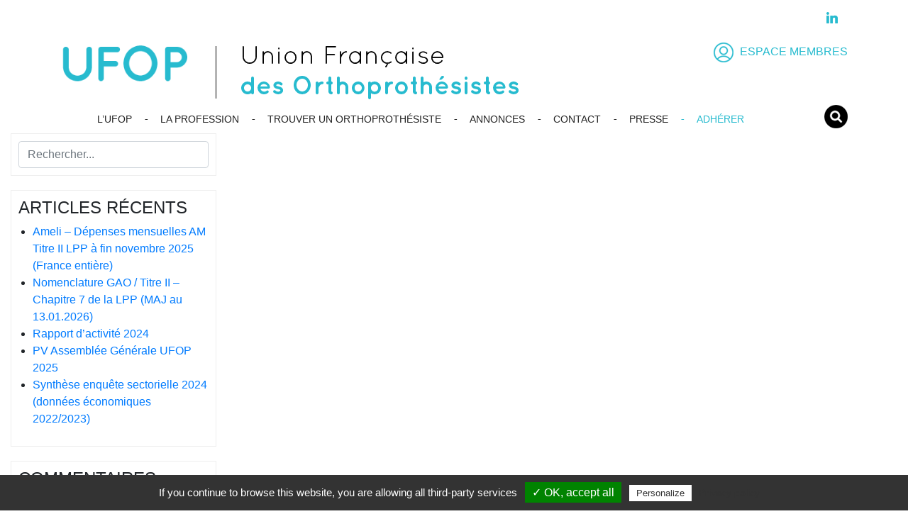

--- FILE ---
content_type: text/html; charset=UTF-8
request_url: https://www.ufop-ortho.fr/2020/07/24/bulletin-officiel-des-finances-publiques-15-05-2019/
body_size: 16317
content:
<!DOCTYPE html>
<html class="no-js" lang="fr-FR">
    <head>
        <meta charset="UTF-8">
        <meta http-equiv="x-ua-compatible" content="ie=edge">
        <meta name="viewport" content="width=device-width, initial-scale=1, shrink-to-fit=no">

        <link rel="profile" href="https://gmpg.org/xfn/11" />
        <link rel="pingback" href="https://www.ufop-ortho.fr/xmlrpc.php" />

        

        <script type="text/javascript" src="/tarteaucitron/tarteaucitron.js"></script>
        <script type="text/javascript">
        //tarteaucitron.init({
            //"hashtag": "#tarteaucitron", /* Ouverture automatique du panel avec le hashtag */
            //"highPrivacy": false, /* désactiver le consentement implicite (en naviguant) ? */
            //"orientation": "bottom", /* le bandeau doit être en haut (top) ou en bas (bottom) ? */
            //"adblocker": false, /* Afficher un message si un adblocker est détecté */
            //"showAlertSmall": false, /* afficher le petit bandeau en bas à droite ? */
            //"showAlertBig": false, /* Show the small banner on bottom right */
            //"cookieslist": true, /* Afficher la liste des cookies installés ? */
            //"removeCredit": false, /* supprimer le lien vers la source ? */
            //"handleBrowserDNTRequest": false, /* Deny everything if DNT is on */
            //"moreInfoLink": true, /* Show more info link */
            //"cookieDomain": ".example.com" /* Nom de domaine sur lequel sera posé le cookie pour les sous-domaines */
        //});

        tarteaucitron.init({
            "privacyUrl" : "https://www.ufop-ortho.fr/mentions-legales/",
            "hashtag": "#tarteaucitron", /* Ouverture automatique du panel avec le hashtag */
            "highPrivacy": false, /* désactiver le consentement implicite (en naviguant) ? */
            "orientation": "bottom", /* le bandeau doit être en haut (top) ou en bas (bottom) ? */
            "adblocker": false, /* Afficher un message si un adblocker est détecté */
            "showAlertSmall": false, /* afficher le petit bandeau en bas à droite ? */
            "cookieslist": true, /* Afficher la liste des cookies installés ? */
            "removeCredit": false, /* supprimer le lien vers la source ? */
            "handleBrowserDNTRequest": false, /* Deny everything if DNT is on */
            "moreInfoLink": true, /* Show more info link */
            "readmoreLink": "https://www.ufop-ortho.fr/mentions-legales/" /* Change the default readmore link */
            //"cookieDomain": ".example.com" /* Nom de domaine sur lequel sera posé le cookie pour les sous-domaines */
        });


        </script>
        <!--wordpress head-->
        <meta name='robots' content='index, follow, max-image-preview:large, max-snippet:-1, max-video-preview:-1' />
	<style>img:is([sizes="auto" i], [sizes^="auto," i]) { contain-intrinsic-size: 3000px 1500px }</style>
	
	<!-- This site is optimized with the Yoast SEO plugin v26.8 - https://yoast.com/product/yoast-seo-wordpress/ -->
	<title>Bulletin Officiel des Finances Publiques - 15/05/2019 - UFOP</title>
	<link rel="canonical" href="https://www.ufop-ortho.fr/2020/07/24/bulletin-officiel-des-finances-publiques-15-05-2019/" />
	<meta property="og:locale" content="fr_FR" />
	<meta property="og:type" content="article" />
	<meta property="og:title" content="Bulletin Officiel des Finances Publiques - 15/05/2019 - UFOP" />
	<meta property="og:url" content="https://www.ufop-ortho.fr/2020/07/24/bulletin-officiel-des-finances-publiques-15-05-2019/" />
	<meta property="og:site_name" content="UFOP" />
	<meta property="article:published_time" content="2020-07-24T10:53:01+00:00" />
	<meta name="author" content="Stéphane BRANGIER" />
	<meta name="twitter:card" content="summary_large_image" />
	<meta name="twitter:label1" content="Écrit par" />
	<meta name="twitter:data1" content="Stéphane BRANGIER" />
	<script type="application/ld+json" class="yoast-schema-graph">{"@context":"https://schema.org","@graph":[{"@type":"Article","@id":"https://www.ufop-ortho.fr/2020/07/24/bulletin-officiel-des-finances-publiques-15-05-2019/#article","isPartOf":{"@id":"https://www.ufop-ortho.fr/2020/07/24/bulletin-officiel-des-finances-publiques-15-05-2019/"},"author":{"name":"Stéphane BRANGIER","@id":"https://www.ufop-ortho.fr/#/schema/person/741ef8cae235e8646ab3cf233872eea0"},"headline":"Bulletin Officiel des Finances Publiques &#8211; 15/05/2019","datePublished":"2020-07-24T10:53:01+00:00","mainEntityOfPage":{"@id":"https://www.ufop-ortho.fr/2020/07/24/bulletin-officiel-des-finances-publiques-15-05-2019/"},"wordCount":6,"commentCount":0,"articleSection":["TVA / DGFIP"],"inLanguage":"fr-FR","potentialAction":[{"@type":"CommentAction","name":"Comment","target":["https://www.ufop-ortho.fr/2020/07/24/bulletin-officiel-des-finances-publiques-15-05-2019/#respond"]}]},{"@type":"WebPage","@id":"https://www.ufop-ortho.fr/2020/07/24/bulletin-officiel-des-finances-publiques-15-05-2019/","url":"https://www.ufop-ortho.fr/2020/07/24/bulletin-officiel-des-finances-publiques-15-05-2019/","name":"Bulletin Officiel des Finances Publiques - 15/05/2019 - UFOP","isPartOf":{"@id":"https://www.ufop-ortho.fr/#website"},"datePublished":"2020-07-24T10:53:01+00:00","author":{"@id":"https://www.ufop-ortho.fr/#/schema/person/741ef8cae235e8646ab3cf233872eea0"},"breadcrumb":{"@id":"https://www.ufop-ortho.fr/2020/07/24/bulletin-officiel-des-finances-publiques-15-05-2019/#breadcrumb"},"inLanguage":"fr-FR","potentialAction":[{"@type":"ReadAction","target":["https://www.ufop-ortho.fr/2020/07/24/bulletin-officiel-des-finances-publiques-15-05-2019/"]}]},{"@type":"BreadcrumbList","@id":"https://www.ufop-ortho.fr/2020/07/24/bulletin-officiel-des-finances-publiques-15-05-2019/#breadcrumb","itemListElement":[{"@type":"ListItem","position":1,"name":"Accueil","item":"https://www.ufop-ortho.fr/"},{"@type":"ListItem","position":2,"name":"Bulletin Officiel des Finances Publiques &#8211; 15/05/2019"}]},{"@type":"WebSite","@id":"https://www.ufop-ortho.fr/#website","url":"https://www.ufop-ortho.fr/","name":"UFOP","description":"Union Française des Orthoprothésistes","potentialAction":[{"@type":"SearchAction","target":{"@type":"EntryPoint","urlTemplate":"https://www.ufop-ortho.fr/?s={search_term_string}"},"query-input":{"@type":"PropertyValueSpecification","valueRequired":true,"valueName":"search_term_string"}}],"inLanguage":"fr-FR"},{"@type":"Person","@id":"https://www.ufop-ortho.fr/#/schema/person/741ef8cae235e8646ab3cf233872eea0","name":"Stéphane BRANGIER","image":{"@type":"ImageObject","inLanguage":"fr-FR","@id":"https://www.ufop-ortho.fr/#/schema/person/image/","url":"https://secure.gravatar.com/avatar/b5d85063fc61442e0889b06d68e83124dd777335617e533e9eec43b8760f301f?s=96&d=mm&r=g","contentUrl":"https://secure.gravatar.com/avatar/b5d85063fc61442e0889b06d68e83124dd777335617e533e9eec43b8760f301f?s=96&d=mm&r=g","caption":"Stéphane BRANGIER"}}]}</script>
	<!-- / Yoast SEO plugin. -->


<link rel='dns-prefetch' href='//cdn.jsdelivr.net' />
<link rel='dns-prefetch' href='//vjs.zencdn.net' />
<link rel='dns-prefetch' href='//maps.google.com' />
<link rel='dns-prefetch' href='//maxcdn.bootstrapcdn.com' />
<link rel="alternate" type="application/rss+xml" title="UFOP &raquo; Flux" href="https://www.ufop-ortho.fr/feed/" />
<link rel="alternate" type="application/rss+xml" title="UFOP &raquo; Flux des commentaires" href="https://www.ufop-ortho.fr/comments/feed/" />
<link rel="alternate" type="application/rss+xml" title="UFOP &raquo; Bulletin Officiel des Finances Publiques &#8211; 15/05/2019 Flux des commentaires" href="https://www.ufop-ortho.fr/2020/07/24/bulletin-officiel-des-finances-publiques-15-05-2019/feed/" />
        <script type="text/javascript">
        (function() {
            document.addEventListener('DOMContentLoaded', function() {
                var images = document.querySelectorAll('img[data-wp-on-async--click]');
                for (var i = 0; i < images.length; i++) {
                    var img = images[i];
                    var attributes = img.attributes;
                    for (var j = attributes.length - 1; j >= 0; j--) {
                        var attr = attributes[j];
                        if (attr.name.indexOf('data-wp-') === 0) {
                            img.removeAttribute(attr.name);
                        }
                    }
                }
            });
            
            document.addEventListener('click', function(e) {
                var target = e.target;
                
                if (target.tagName === 'IMG' && target.hasAttribute('data-wp-on-async--click')) {
                    e.preventDefault();
                    e.stopPropagation();
                    e.stopImmediatePropagation();
                    return false;
                }
                
                if (target.tagName === 'A' && target.querySelector('img[data-wp-on-async--click]')) {
                    e.preventDefault();
                    e.stopPropagation();
                    e.stopImmediatePropagation();
                    return false;
                }
            }, true);
        })();
        </script>
        <script type="text/javascript">
/* <![CDATA[ */
window._wpemojiSettings = {"baseUrl":"https:\/\/s.w.org\/images\/core\/emoji\/16.0.1\/72x72\/","ext":".png","svgUrl":"https:\/\/s.w.org\/images\/core\/emoji\/16.0.1\/svg\/","svgExt":".svg","source":{"concatemoji":"https:\/\/www.ufop-ortho.fr\/wp-includes\/js\/wp-emoji-release.min.js?ver=6.8.3"}};
/*! This file is auto-generated */
!function(s,n){var o,i,e;function c(e){try{var t={supportTests:e,timestamp:(new Date).valueOf()};sessionStorage.setItem(o,JSON.stringify(t))}catch(e){}}function p(e,t,n){e.clearRect(0,0,e.canvas.width,e.canvas.height),e.fillText(t,0,0);var t=new Uint32Array(e.getImageData(0,0,e.canvas.width,e.canvas.height).data),a=(e.clearRect(0,0,e.canvas.width,e.canvas.height),e.fillText(n,0,0),new Uint32Array(e.getImageData(0,0,e.canvas.width,e.canvas.height).data));return t.every(function(e,t){return e===a[t]})}function u(e,t){e.clearRect(0,0,e.canvas.width,e.canvas.height),e.fillText(t,0,0);for(var n=e.getImageData(16,16,1,1),a=0;a<n.data.length;a++)if(0!==n.data[a])return!1;return!0}function f(e,t,n,a){switch(t){case"flag":return n(e,"\ud83c\udff3\ufe0f\u200d\u26a7\ufe0f","\ud83c\udff3\ufe0f\u200b\u26a7\ufe0f")?!1:!n(e,"\ud83c\udde8\ud83c\uddf6","\ud83c\udde8\u200b\ud83c\uddf6")&&!n(e,"\ud83c\udff4\udb40\udc67\udb40\udc62\udb40\udc65\udb40\udc6e\udb40\udc67\udb40\udc7f","\ud83c\udff4\u200b\udb40\udc67\u200b\udb40\udc62\u200b\udb40\udc65\u200b\udb40\udc6e\u200b\udb40\udc67\u200b\udb40\udc7f");case"emoji":return!a(e,"\ud83e\udedf")}return!1}function g(e,t,n,a){var r="undefined"!=typeof WorkerGlobalScope&&self instanceof WorkerGlobalScope?new OffscreenCanvas(300,150):s.createElement("canvas"),o=r.getContext("2d",{willReadFrequently:!0}),i=(o.textBaseline="top",o.font="600 32px Arial",{});return e.forEach(function(e){i[e]=t(o,e,n,a)}),i}function t(e){var t=s.createElement("script");t.src=e,t.defer=!0,s.head.appendChild(t)}"undefined"!=typeof Promise&&(o="wpEmojiSettingsSupports",i=["flag","emoji"],n.supports={everything:!0,everythingExceptFlag:!0},e=new Promise(function(e){s.addEventListener("DOMContentLoaded",e,{once:!0})}),new Promise(function(t){var n=function(){try{var e=JSON.parse(sessionStorage.getItem(o));if("object"==typeof e&&"number"==typeof e.timestamp&&(new Date).valueOf()<e.timestamp+604800&&"object"==typeof e.supportTests)return e.supportTests}catch(e){}return null}();if(!n){if("undefined"!=typeof Worker&&"undefined"!=typeof OffscreenCanvas&&"undefined"!=typeof URL&&URL.createObjectURL&&"undefined"!=typeof Blob)try{var e="postMessage("+g.toString()+"("+[JSON.stringify(i),f.toString(),p.toString(),u.toString()].join(",")+"));",a=new Blob([e],{type:"text/javascript"}),r=new Worker(URL.createObjectURL(a),{name:"wpTestEmojiSupports"});return void(r.onmessage=function(e){c(n=e.data),r.terminate(),t(n)})}catch(e){}c(n=g(i,f,p,u))}t(n)}).then(function(e){for(var t in e)n.supports[t]=e[t],n.supports.everything=n.supports.everything&&n.supports[t],"flag"!==t&&(n.supports.everythingExceptFlag=n.supports.everythingExceptFlag&&n.supports[t]);n.supports.everythingExceptFlag=n.supports.everythingExceptFlag&&!n.supports.flag,n.DOMReady=!1,n.readyCallback=function(){n.DOMReady=!0}}).then(function(){return e}).then(function(){var e;n.supports.everything||(n.readyCallback(),(e=n.source||{}).concatemoji?t(e.concatemoji):e.wpemoji&&e.twemoji&&(t(e.twemoji),t(e.wpemoji)))}))}((window,document),window._wpemojiSettings);
/* ]]> */
</script>
<style id='wp-emoji-styles-inline-css' type='text/css'>

	img.wp-smiley, img.emoji {
		display: inline !important;
		border: none !important;
		box-shadow: none !important;
		height: 1em !important;
		width: 1em !important;
		margin: 0 0.07em !important;
		vertical-align: -0.1em !important;
		background: none !important;
		padding: 0 !important;
	}
</style>
<link rel='stylesheet' id='wp-block-library-css' href='https://www.ufop-ortho.fr/wp-includes/css/dist/block-library/style.min.css?ver=6.8.3' type='text/css' media='all' />
<style id='wp-block-library-theme-inline-css' type='text/css'>
.wp-block-audio :where(figcaption){color:#555;font-size:13px;text-align:center}.is-dark-theme .wp-block-audio :where(figcaption){color:#ffffffa6}.wp-block-audio{margin:0 0 1em}.wp-block-code{border:1px solid #ccc;border-radius:4px;font-family:Menlo,Consolas,monaco,monospace;padding:.8em 1em}.wp-block-embed :where(figcaption){color:#555;font-size:13px;text-align:center}.is-dark-theme .wp-block-embed :where(figcaption){color:#ffffffa6}.wp-block-embed{margin:0 0 1em}.blocks-gallery-caption{color:#555;font-size:13px;text-align:center}.is-dark-theme .blocks-gallery-caption{color:#ffffffa6}:root :where(.wp-block-image figcaption){color:#555;font-size:13px;text-align:center}.is-dark-theme :root :where(.wp-block-image figcaption){color:#ffffffa6}.wp-block-image{margin:0 0 1em}.wp-block-pullquote{border-bottom:4px solid;border-top:4px solid;color:currentColor;margin-bottom:1.75em}.wp-block-pullquote cite,.wp-block-pullquote footer,.wp-block-pullquote__citation{color:currentColor;font-size:.8125em;font-style:normal;text-transform:uppercase}.wp-block-quote{border-left:.25em solid;margin:0 0 1.75em;padding-left:1em}.wp-block-quote cite,.wp-block-quote footer{color:currentColor;font-size:.8125em;font-style:normal;position:relative}.wp-block-quote:where(.has-text-align-right){border-left:none;border-right:.25em solid;padding-left:0;padding-right:1em}.wp-block-quote:where(.has-text-align-center){border:none;padding-left:0}.wp-block-quote.is-large,.wp-block-quote.is-style-large,.wp-block-quote:where(.is-style-plain){border:none}.wp-block-search .wp-block-search__label{font-weight:700}.wp-block-search__button{border:1px solid #ccc;padding:.375em .625em}:where(.wp-block-group.has-background){padding:1.25em 2.375em}.wp-block-separator.has-css-opacity{opacity:.4}.wp-block-separator{border:none;border-bottom:2px solid;margin-left:auto;margin-right:auto}.wp-block-separator.has-alpha-channel-opacity{opacity:1}.wp-block-separator:not(.is-style-wide):not(.is-style-dots){width:100px}.wp-block-separator.has-background:not(.is-style-dots){border-bottom:none;height:1px}.wp-block-separator.has-background:not(.is-style-wide):not(.is-style-dots){height:2px}.wp-block-table{margin:0 0 1em}.wp-block-table td,.wp-block-table th{word-break:normal}.wp-block-table :where(figcaption){color:#555;font-size:13px;text-align:center}.is-dark-theme .wp-block-table :where(figcaption){color:#ffffffa6}.wp-block-video :where(figcaption){color:#555;font-size:13px;text-align:center}.is-dark-theme .wp-block-video :where(figcaption){color:#ffffffa6}.wp-block-video{margin:0 0 1em}:root :where(.wp-block-template-part.has-background){margin-bottom:0;margin-top:0;padding:1.25em 2.375em}
</style>
<style id='classic-theme-styles-inline-css' type='text/css'>
/*! This file is auto-generated */
.wp-block-button__link{color:#fff;background-color:#32373c;border-radius:9999px;box-shadow:none;text-decoration:none;padding:calc(.667em + 2px) calc(1.333em + 2px);font-size:1.125em}.wp-block-file__button{background:#32373c;color:#fff;text-decoration:none}
</style>
<style id='pdfemb-pdf-embedder-viewer-style-inline-css' type='text/css'>
.wp-block-pdfemb-pdf-embedder-viewer{max-width:none}

</style>
<style id='global-styles-inline-css' type='text/css'>
:root{--wp--preset--aspect-ratio--square: 1;--wp--preset--aspect-ratio--4-3: 4/3;--wp--preset--aspect-ratio--3-4: 3/4;--wp--preset--aspect-ratio--3-2: 3/2;--wp--preset--aspect-ratio--2-3: 2/3;--wp--preset--aspect-ratio--16-9: 16/9;--wp--preset--aspect-ratio--9-16: 9/16;--wp--preset--color--black: #000000;--wp--preset--color--cyan-bluish-gray: #abb8c3;--wp--preset--color--white: #ffffff;--wp--preset--color--pale-pink: #f78da7;--wp--preset--color--vivid-red: #cf2e2e;--wp--preset--color--luminous-vivid-orange: #ff6900;--wp--preset--color--luminous-vivid-amber: #fcb900;--wp--preset--color--light-green-cyan: #7bdcb5;--wp--preset--color--vivid-green-cyan: #00d084;--wp--preset--color--pale-cyan-blue: #8ed1fc;--wp--preset--color--vivid-cyan-blue: #0693e3;--wp--preset--color--vivid-purple: #9b51e0;--wp--preset--gradient--vivid-cyan-blue-to-vivid-purple: linear-gradient(135deg,rgba(6,147,227,1) 0%,rgb(155,81,224) 100%);--wp--preset--gradient--light-green-cyan-to-vivid-green-cyan: linear-gradient(135deg,rgb(122,220,180) 0%,rgb(0,208,130) 100%);--wp--preset--gradient--luminous-vivid-amber-to-luminous-vivid-orange: linear-gradient(135deg,rgba(252,185,0,1) 0%,rgba(255,105,0,1) 100%);--wp--preset--gradient--luminous-vivid-orange-to-vivid-red: linear-gradient(135deg,rgba(255,105,0,1) 0%,rgb(207,46,46) 100%);--wp--preset--gradient--very-light-gray-to-cyan-bluish-gray: linear-gradient(135deg,rgb(238,238,238) 0%,rgb(169,184,195) 100%);--wp--preset--gradient--cool-to-warm-spectrum: linear-gradient(135deg,rgb(74,234,220) 0%,rgb(151,120,209) 20%,rgb(207,42,186) 40%,rgb(238,44,130) 60%,rgb(251,105,98) 80%,rgb(254,248,76) 100%);--wp--preset--gradient--blush-light-purple: linear-gradient(135deg,rgb(255,206,236) 0%,rgb(152,150,240) 100%);--wp--preset--gradient--blush-bordeaux: linear-gradient(135deg,rgb(254,205,165) 0%,rgb(254,45,45) 50%,rgb(107,0,62) 100%);--wp--preset--gradient--luminous-dusk: linear-gradient(135deg,rgb(255,203,112) 0%,rgb(199,81,192) 50%,rgb(65,88,208) 100%);--wp--preset--gradient--pale-ocean: linear-gradient(135deg,rgb(255,245,203) 0%,rgb(182,227,212) 50%,rgb(51,167,181) 100%);--wp--preset--gradient--electric-grass: linear-gradient(135deg,rgb(202,248,128) 0%,rgb(113,206,126) 100%);--wp--preset--gradient--midnight: linear-gradient(135deg,rgb(2,3,129) 0%,rgb(40,116,252) 100%);--wp--preset--font-size--small: 13px;--wp--preset--font-size--medium: 20px;--wp--preset--font-size--large: 36px;--wp--preset--font-size--x-large: 42px;--wp--preset--spacing--20: 0.44rem;--wp--preset--spacing--30: 0.67rem;--wp--preset--spacing--40: 1rem;--wp--preset--spacing--50: 1.5rem;--wp--preset--spacing--60: 2.25rem;--wp--preset--spacing--70: 3.38rem;--wp--preset--spacing--80: 5.06rem;--wp--preset--shadow--natural: 6px 6px 9px rgba(0, 0, 0, 0.2);--wp--preset--shadow--deep: 12px 12px 50px rgba(0, 0, 0, 0.4);--wp--preset--shadow--sharp: 6px 6px 0px rgba(0, 0, 0, 0.2);--wp--preset--shadow--outlined: 6px 6px 0px -3px rgba(255, 255, 255, 1), 6px 6px rgba(0, 0, 0, 1);--wp--preset--shadow--crisp: 6px 6px 0px rgba(0, 0, 0, 1);}:where(.is-layout-flex){gap: 0.5em;}:where(.is-layout-grid){gap: 0.5em;}body .is-layout-flex{display: flex;}.is-layout-flex{flex-wrap: wrap;align-items: center;}.is-layout-flex > :is(*, div){margin: 0;}body .is-layout-grid{display: grid;}.is-layout-grid > :is(*, div){margin: 0;}:where(.wp-block-columns.is-layout-flex){gap: 2em;}:where(.wp-block-columns.is-layout-grid){gap: 2em;}:where(.wp-block-post-template.is-layout-flex){gap: 1.25em;}:where(.wp-block-post-template.is-layout-grid){gap: 1.25em;}.has-black-color{color: var(--wp--preset--color--black) !important;}.has-cyan-bluish-gray-color{color: var(--wp--preset--color--cyan-bluish-gray) !important;}.has-white-color{color: var(--wp--preset--color--white) !important;}.has-pale-pink-color{color: var(--wp--preset--color--pale-pink) !important;}.has-vivid-red-color{color: var(--wp--preset--color--vivid-red) !important;}.has-luminous-vivid-orange-color{color: var(--wp--preset--color--luminous-vivid-orange) !important;}.has-luminous-vivid-amber-color{color: var(--wp--preset--color--luminous-vivid-amber) !important;}.has-light-green-cyan-color{color: var(--wp--preset--color--light-green-cyan) !important;}.has-vivid-green-cyan-color{color: var(--wp--preset--color--vivid-green-cyan) !important;}.has-pale-cyan-blue-color{color: var(--wp--preset--color--pale-cyan-blue) !important;}.has-vivid-cyan-blue-color{color: var(--wp--preset--color--vivid-cyan-blue) !important;}.has-vivid-purple-color{color: var(--wp--preset--color--vivid-purple) !important;}.has-black-background-color{background-color: var(--wp--preset--color--black) !important;}.has-cyan-bluish-gray-background-color{background-color: var(--wp--preset--color--cyan-bluish-gray) !important;}.has-white-background-color{background-color: var(--wp--preset--color--white) !important;}.has-pale-pink-background-color{background-color: var(--wp--preset--color--pale-pink) !important;}.has-vivid-red-background-color{background-color: var(--wp--preset--color--vivid-red) !important;}.has-luminous-vivid-orange-background-color{background-color: var(--wp--preset--color--luminous-vivid-orange) !important;}.has-luminous-vivid-amber-background-color{background-color: var(--wp--preset--color--luminous-vivid-amber) !important;}.has-light-green-cyan-background-color{background-color: var(--wp--preset--color--light-green-cyan) !important;}.has-vivid-green-cyan-background-color{background-color: var(--wp--preset--color--vivid-green-cyan) !important;}.has-pale-cyan-blue-background-color{background-color: var(--wp--preset--color--pale-cyan-blue) !important;}.has-vivid-cyan-blue-background-color{background-color: var(--wp--preset--color--vivid-cyan-blue) !important;}.has-vivid-purple-background-color{background-color: var(--wp--preset--color--vivid-purple) !important;}.has-black-border-color{border-color: var(--wp--preset--color--black) !important;}.has-cyan-bluish-gray-border-color{border-color: var(--wp--preset--color--cyan-bluish-gray) !important;}.has-white-border-color{border-color: var(--wp--preset--color--white) !important;}.has-pale-pink-border-color{border-color: var(--wp--preset--color--pale-pink) !important;}.has-vivid-red-border-color{border-color: var(--wp--preset--color--vivid-red) !important;}.has-luminous-vivid-orange-border-color{border-color: var(--wp--preset--color--luminous-vivid-orange) !important;}.has-luminous-vivid-amber-border-color{border-color: var(--wp--preset--color--luminous-vivid-amber) !important;}.has-light-green-cyan-border-color{border-color: var(--wp--preset--color--light-green-cyan) !important;}.has-vivid-green-cyan-border-color{border-color: var(--wp--preset--color--vivid-green-cyan) !important;}.has-pale-cyan-blue-border-color{border-color: var(--wp--preset--color--pale-cyan-blue) !important;}.has-vivid-cyan-blue-border-color{border-color: var(--wp--preset--color--vivid-cyan-blue) !important;}.has-vivid-purple-border-color{border-color: var(--wp--preset--color--vivid-purple) !important;}.has-vivid-cyan-blue-to-vivid-purple-gradient-background{background: var(--wp--preset--gradient--vivid-cyan-blue-to-vivid-purple) !important;}.has-light-green-cyan-to-vivid-green-cyan-gradient-background{background: var(--wp--preset--gradient--light-green-cyan-to-vivid-green-cyan) !important;}.has-luminous-vivid-amber-to-luminous-vivid-orange-gradient-background{background: var(--wp--preset--gradient--luminous-vivid-amber-to-luminous-vivid-orange) !important;}.has-luminous-vivid-orange-to-vivid-red-gradient-background{background: var(--wp--preset--gradient--luminous-vivid-orange-to-vivid-red) !important;}.has-very-light-gray-to-cyan-bluish-gray-gradient-background{background: var(--wp--preset--gradient--very-light-gray-to-cyan-bluish-gray) !important;}.has-cool-to-warm-spectrum-gradient-background{background: var(--wp--preset--gradient--cool-to-warm-spectrum) !important;}.has-blush-light-purple-gradient-background{background: var(--wp--preset--gradient--blush-light-purple) !important;}.has-blush-bordeaux-gradient-background{background: var(--wp--preset--gradient--blush-bordeaux) !important;}.has-luminous-dusk-gradient-background{background: var(--wp--preset--gradient--luminous-dusk) !important;}.has-pale-ocean-gradient-background{background: var(--wp--preset--gradient--pale-ocean) !important;}.has-electric-grass-gradient-background{background: var(--wp--preset--gradient--electric-grass) !important;}.has-midnight-gradient-background{background: var(--wp--preset--gradient--midnight) !important;}.has-small-font-size{font-size: var(--wp--preset--font-size--small) !important;}.has-medium-font-size{font-size: var(--wp--preset--font-size--medium) !important;}.has-large-font-size{font-size: var(--wp--preset--font-size--large) !important;}.has-x-large-font-size{font-size: var(--wp--preset--font-size--x-large) !important;}
:where(.wp-block-post-template.is-layout-flex){gap: 1.25em;}:where(.wp-block-post-template.is-layout-grid){gap: 1.25em;}
:where(.wp-block-columns.is-layout-flex){gap: 2em;}:where(.wp-block-columns.is-layout-grid){gap: 2em;}
:root :where(.wp-block-pullquote){font-size: 1.5em;line-height: 1.6;}
</style>
<link rel='stylesheet' id='social-icons-general-css' href='//www.ufop-ortho.fr/wp-content/plugins/social-icons/assets/css/social-icons.css?ver=1.7.4' type='text/css' media='all' />
<link rel='stylesheet' id='wordpress-store-locator-css' href='https://www.ufop-ortho.fr/wp-content/plugins/wordpress-store-locator/public/css/wordpress-store-locator-public.css?ver=1.8.5' type='text/css' media='all' />
<link rel='stylesheet' id='wordpress-store-locator-bootsrap-css' href='https://www.ufop-ortho.fr/wp-content/plugins/wordpress-store-locator/public/css/bootstrap.min.css?ver=1.8.5' type='text/css' media='all' />
<link rel='stylesheet' id='wordpress-store-locator-font-awesome-css' href='https://maxcdn.bootstrapcdn.com/font-awesome/4.5.0/css/font-awesome.min.css?ver=1.8.5' type='text/css' media='all' />
<link rel='stylesheet' id='wordpress-store-locator-custom-css' href='https://www.ufop-ortho.fr/wp-content/plugins/wordpress-store-locator/public/css/wordpress-store-locator-custom.css?ver=1.8.5' type='text/css' media='all' />
<link rel='stylesheet' id='megamenu-css' href='https://www.ufop-ortho.fr/wp-content/uploads/maxmegamenu/style.css?ver=d616a4' type='text/css' media='all' />
<link rel='stylesheet' id='dashicons-css' href='https://www.ufop-ortho.fr/wp-includes/css/dashicons.min.css?ver=6.8.3' type='text/css' media='all' />
<link rel='stylesheet' id='ml-lightgallery-css-css' href='https://cdn.jsdelivr.net/npm/lightgallery@2.7.1/css/lightgallery.min.css?ver=2.7.1' type='text/css' media='all' />
<link rel='stylesheet' id='lightgallery-video-css-css' href='https://cdn.jsdelivr.net/npm/lightgallery@2.7.1/css/lg-video.css?ver=2.7.1' type='text/css' media='all' />
<link rel='stylesheet' id='ml-lightbox-public-css-css' href='https://www.ufop-ortho.fr/wp-content/plugins/ml-slider-lightbox/assets/css/ml-lightbox-public.css?ver=2.20.0' type='text/css' media='all' />
<style id='ml-lightbox-public-css-inline-css' type='text/css'>

            /* MetaSlider Lightbox Custom Colors */
            :root {
                --ml-lightbox-arrow-color: #ffffff !important;
                --ml-lightbox-arrow-hover-color: #000000 !important;
                --ml-lightbox-close-icon-color: #ffffff !important;
                --ml-lightbox-close-icon-hover-color: #000000 !important;
                --ml-lightbox-toolbar-icon-color: #ffffff !important;
                --ml-lightbox-toolbar-icon-hover-color: #000000 !important;
            }

            .lg-backdrop {
                background-color: #000000 !important;
                opacity: 0.9 !important;
            }

            /* Apply custom background color and opacity to thumbnail area */
            .lg-outer .lg-thumb-outer {
                background-color: #000000 !important;
                opacity: 0.9 !important;
            }

            /* Navigation arrows styling */
            .lg-outer .lg-prev,
            .lg-outer .lg-next {
                background-color: #000000 !important;
                color: var(--ml-lightbox-arrow-color) !important;
            }

            .lg-outer .lg-prev:hover,
            .lg-outer .lg-next:hover {
                background-color: #f0f0f0 !important;
                color: var(--ml-lightbox-arrow-hover-color) !important;
            }

            /* Toolbar icons and counter styling (excluding close button) */
            .lg-outer .lg-toolbar .lg-icon:not(.lg-close),
            .lg-outer .lg-counter {
                background-color: #000000 !important;
                color: var(--ml-lightbox-toolbar-icon-color) !important;
            }

            .lg-outer .lg-toolbar .lg-icon:not(.lg-close):hover,
            .lg-outer .lg-counter:hover {
                background-color: #f0f0f0 !important;
                color: var(--ml-lightbox-toolbar-icon-hover-color) !important;
            }

            /* Close button styling - must come after toolbar to override specificity */
            .lg-outer .lg-close {
                background-color: #000000 !important;
                color: var(--ml-lightbox-close-icon-color) !important;
            }

            .lg-outer .lg-close:hover {
                background-color: #f0f0f0 !important;
                color: var(--ml-lightbox-close-icon-hover-color) !important;
            }

            /* Open in Lightbox button styling */
            .ml-lightbox-button,
            .widget .ml-lightbox-enabled a.ml-lightbox-button {
                background-color: #000000 !important;
                color: #ffffff !important;
            }

            .ml-lightbox-button:hover,
            .ml-lightbox-button:focus {
                background-color: #f0f0f0 !important;
                color: #000000 !important;
            }
            /* Lightbox Button Positioning - Top Right (Default) */
            .ml-lightbox-button,
            .widget .ml-lightbox-enabled a.ml-lightbox-button {
                top: 10px !important;
                left: auto !important;
                right: 10px !important;
                bottom: auto !important;
            }

        /* Dynamic counter colors (moved above to consolidated toolbar section) */
        
</style>
<link rel='stylesheet' id='videojs-css-css' href='https://vjs.zencdn.net/8.5.2/video-js.css?ver=8.5.2' type='text/css' media='all' />
<link rel='stylesheet' id='bootstrap-basic4-wp-main-css' href='https://www.ufop-ortho.fr/wp-content/themes/ufop/style.css?ver=1.2.4' type='text/css' media='all' />
<link rel='stylesheet' id='bootstrap4-css' href='https://www.ufop-ortho.fr/wp-content/themes/ufop/assets/css/bootstrap.min.css?ver=4.3.0' type='text/css' media='all' />
<link rel='stylesheet' id='bootstrap-basic4-font-awesome5-css' href='https://www.ufop-ortho.fr/wp-content/themes/ufop/assets/fontawesome/css/all.min.css?ver=5.10.2' type='text/css' media='all' />
<link rel='stylesheet' id='bootstrap-basic4-main-css' href='https://www.ufop-ortho.fr/wp-content/themes/ufop/assets/css/main.css?ver=1.2.4' type='text/css' media='all' />
<link rel='stylesheet' id='ufop-css' href='https://www.ufop-ortho.fr/wp-content/themes/ufop/assets/css/ufop.css?ver=1.2.4' type='text/css' media='all' />
<link rel='stylesheet' id='bxslider-css' href='https://www.ufop-ortho.fr/wp-content/themes/ufop/assets/vendor/bxslider-4-4.2.12/dist/jquery.bxslider.min.css?ver=4.4.2.12' type='text/css' media='all' />
<script type="text/javascript" src="https://www.ufop-ortho.fr/wp-includes/js/jquery/jquery.min.js?ver=3.7.1" id="jquery-core-js"></script>
<script type="text/javascript" src="https://www.ufop-ortho.fr/wp-includes/js/jquery/jquery-migrate.min.js?ver=3.4.1" id="jquery-migrate-js"></script>
<link rel="https://api.w.org/" href="https://www.ufop-ortho.fr/wp-json/" /><link rel="alternate" title="JSON" type="application/json" href="https://www.ufop-ortho.fr/wp-json/wp/v2/posts/1524" /><link rel="EditURI" type="application/rsd+xml" title="RSD" href="https://www.ufop-ortho.fr/xmlrpc.php?rsd" />
<meta name="generator" content="WordPress 6.8.3" />
<link rel='shortlink' href='https://www.ufop-ortho.fr/?p=1524' />
<link rel="alternate" title="oEmbed (JSON)" type="application/json+oembed" href="https://www.ufop-ortho.fr/wp-json/oembed/1.0/embed?url=https%3A%2F%2Fwww.ufop-ortho.fr%2F2020%2F07%2F24%2Fbulletin-officiel-des-finances-publiques-15-05-2019%2F" />
<link rel="alternate" title="oEmbed (XML)" type="text/xml+oembed" href="https://www.ufop-ortho.fr/wp-json/oembed/1.0/embed?url=https%3A%2F%2Fwww.ufop-ortho.fr%2F2020%2F07%2F24%2Fbulletin-officiel-des-finances-publiques-15-05-2019%2F&#038;format=xml" />
<meta name="generator" content="Redux 4.5.10" /><style type="text/css">.recentcomments a{display:inline !important;padding:0 !important;margin:0 !important;}</style><link rel="icon" href="https://www.ufop-ortho.fr/wp-content/uploads/2025/03/cropped-favicon-32x32.jpg" sizes="32x32" />
<link rel="icon" href="https://www.ufop-ortho.fr/wp-content/uploads/2025/03/cropped-favicon-192x192.jpg" sizes="192x192" />
<link rel="apple-touch-icon" href="https://www.ufop-ortho.fr/wp-content/uploads/2025/03/cropped-favicon-180x180.jpg" />
<meta name="msapplication-TileImage" content="https://www.ufop-ortho.fr/wp-content/uploads/2025/03/cropped-favicon-270x270.jpg" />
<style type="text/css">/** Mega Menu CSS: fs **/</style>
 
        <!--end wordpress head-->

    </head>
    <body data-rsssl=1>
            <header class="container">
            <div class="reseaux-sociaux-mobile fixed-top"><ul class="social-icons-lists social-icons-greyscale icons-background-none">

			
				<li class="social-icons-list-item">
					<a href="https://www.linkedin.com/company/union-française-des-orthoprothésistes" target="_blank"  class="social-icon">
						<span class="socicon socicon-linkedin" style="padding: 10px; font-size: 16px; color: #555"></span>

											</a>
				</li>

			
		</ul></div> 
                <div class="row">
                    <div class="col-12 col-md-9">
                        <div class="row">
                            <div class="col-12 col-md-3 text-left logoD">
                                <a href="https://www.ufop-ortho.fr"><img class="logo-header" src="https://www.ufop-ortho.fr/wp-content/themes/ufop/assets/img/ufop-new-v1.png" alt="logo"></a>
                            </div>
                            <div class="col-12 col-md-9 text-left sloganD">
                                <img class="slogan-header" src="https://www.ufop-ortho.fr/wp-content/themes/ufop/assets/img/union-francaise-des-orthoprothesistes.png" alt="slogan">
                            </div>
                        </div>
                    </div>
                    <div class="col-12 col-md-3">
                        <div class="row">
                            <div class="col-12 text-right">
                            <div class="reseaux-sociaux-desktop"><ul class="social-icons-lists social-icons-greyscale icons-background-none">

			
				<li class="social-icons-list-item">
					<a href="https://www.linkedin.com/company/union-française-des-orthoprothésistes" target="_blank"  class="social-icon">
						<span class="socicon socicon-linkedin" style="padding: 10px; font-size: 16px; color: #555"></span>

											</a>
				</li>

			
		</ul></div>  
                            </div>
                            <div class="col-12 text-right">
                                <span class="lien-espace-membre"><a href="#" id="bouton-modal-formulaire-connexion-non-connecte" class="picto-header"><img src="https://www.ufop-ortho.fr/wp-content/themes/ufop/assets/img/picto-tete.png" alt="icone espace membres">ESPACE MEMBRES</a></span>   
                            </div>
                            <div id="modal-formulaire-connexion" class="col-12 text-right modal-formulaire-connexion">
                                <form name="loginform" id="loginform" action="https://www.ufop-ortho.fr/wp-login.php" method="post"><p class="login-username">
				<label for="user_login">Identifiant ou adresse e-mail</label>
				<input type="text" name="log" id="user_login" autocomplete="username" class="input" value="" size="20" />
			</p><p class="login-password">
				<label for="user_pass">Mot de passe</label>
				<input type="password" name="pwd" id="user_pass" autocomplete="current-password" spellcheck="false" class="input" value="" size="20" />
			</p><p class="login-remember"><label><input name="rememberme" type="checkbox" id="rememberme" value="forever" /> Se souvenir de moi</label></p><p class="login-submit">
				<input type="submit" name="wp-submit" id="wp-submit" class="button button-primary" value="Se connecter" />
				<input type="hidden" name="redirect_to" value="https://www.ufop-ortho.fr/intranet" />
			</p><a  class="lien-espace-membre" href="https://www.ufop-ortho.fr/wp-login.php?action=lostpassword">Mot de passe oublié ?</a></form>                            </div>
             
                            
                            </div>
                        </div>
                    </div>
                </div>

                <div class="row"> 
                    <div class="col-12 col-md-11 menu-burger-D">
                        
                            <div class="menu-principal"><div id="mega-menu-wrap-primary" class="mega-menu-wrap"><div class="mega-menu-toggle"><div class="mega-toggle-blocks-left"></div><div class="mega-toggle-blocks-center"></div><div class="mega-toggle-blocks-right"><div class='mega-toggle-block mega-menu-toggle-block mega-toggle-block-1' id='mega-toggle-block-1' tabindex='0'><span class='mega-toggle-label' role='button' aria-expanded='false'><span class='mega-toggle-label-closed'></span><span class='mega-toggle-label-open'></span></span></div></div></div><ul id="mega-menu-primary" class="mega-menu max-mega-menu mega-menu-horizontal mega-no-js" data-event="hover_intent" data-effect="fade_up" data-effect-speed="200" data-effect-mobile="disabled" data-effect-speed-mobile="0" data-mobile-force-width="false" data-second-click="go" data-document-click="collapse" data-vertical-behaviour="accordion" data-breakpoint="784" data-unbind="true" data-mobile-state="collapse_all" data-mobile-direction="vertical" data-hover-intent-timeout="300" data-hover-intent-interval="100"><li class="mega-menu-item mega-menu-item-type-post_type mega-menu-item-object-page mega-menu-item-has-children mega-align-bottom-left mega-menu-flyout mega-disable-link mega-menu-item-155" id="mega-menu-item-155"><a class="mega-menu-link" tabindex="0" aria-expanded="false" role="button">L’UFOP<span class="mega-indicator" aria-hidden="true"></span></a>
<ul class="mega-sub-menu">
<li class="mega-menu-item mega-menu-item-type-post_type mega-menu-item-object-page mega-menu-item-88" id="mega-menu-item-88"><a class="mega-menu-link" href="https://www.ufop-ortho.fr/lufop/role-et-missions/">RÔLE ET MISSIONS</a></li><li class="mega-menu-item mega-menu-item-type-post_type mega-menu-item-object-page mega-menu-item-79" id="mega-menu-item-79"><a class="mega-menu-link" href="https://www.ufop-ortho.fr/lufop/deontologie-charte-de-deontologie-a-telecharger/">DÉONTOLOGIE</a></li><li class="mega-menu-item mega-menu-item-type-post_type mega-menu-item-object-page mega-menu-item-has-children mega-disable-link mega-menu-item-156" id="mega-menu-item-156"><a class="mega-menu-link" tabindex="0" aria-expanded="false" role="button">ORGANISATION<span class="mega-indicator" aria-hidden="true"></span></a>
	<ul class="mega-sub-menu">
<li class="mega-menu-item mega-menu-item-type-post_type mega-menu-item-object-page mega-menu-item-81" id="mega-menu-item-81"><a class="mega-menu-link" href="https://www.ufop-ortho.fr/lufop/organisation/membres-du-ca-equipe-permanente-statuts-a-telecharger/">MEMBRES DU CA</a></li><li class="mega-menu-item mega-menu-item-type-post_type mega-menu-item-object-page mega-menu-item-78" id="mega-menu-item-78"><a class="mega-menu-link" href="https://www.ufop-ortho.fr/lufop/organisation/delegations-regionales/">DÉLÉGATIONS RÉGIONALES</a></li>	</ul>
</li><li class="mega-menu-item mega-menu-item-type-post_type mega-menu-item-object-page mega-menu-item-85" id="mega-menu-item-85"><a class="mega-menu-link" href="https://www.ufop-ortho.fr/lufop/partenaires/">SOCIÉTÉS SAVANTES &#038; CNP</a></li></ul>
</li><li class="mega-menu-item mega-menu-item-type-post_type mega-menu-item-object-page mega-menu-item-has-children mega-align-bottom-left mega-menu-flyout mega-disable-link mega-menu-item-157" id="mega-menu-item-157"><a class="mega-menu-link" tabindex="0" aria-expanded="false" role="button">LA PROFESSION<span class="mega-indicator" aria-hidden="true"></span></a>
<ul class="mega-sub-menu">
<li class="mega-menu-item mega-menu-item-type-post_type mega-menu-item-object-page mega-menu-item-75" id="mega-menu-item-75"><a class="mega-menu-link" href="https://www.ufop-ortho.fr/la-profession/chiffres-cles/">CHIFFRES CLÉS</a></li><li class="mega-menu-item mega-menu-item-type-post_type mega-menu-item-object-page mega-menu-item-72" id="mega-menu-item-72"><a class="mega-menu-link" href="https://www.ufop-ortho.fr/la-profession/activites-et-competences/">ACTIVITÉS ET COMPÉTENCES</a></li><li class="mega-menu-item mega-menu-item-type-post_type mega-menu-item-object-page mega-menu-item-80" id="mega-menu-item-80"><a class="mega-menu-link" href="https://www.ufop-ortho.fr/la-profession/formation/">FORMATION</a></li><li class="mega-menu-item mega-menu-item-type-post_type mega-menu-item-object-page mega-menu-item-87" id="mega-menu-item-87"><a class="mega-menu-link" href="https://www.ufop-ortho.fr/la-profession/reglementation/">RÉGLEMENTATION</a></li></ul>
</li><li class="mega-menu-item mega-menu-item-type-post_type mega-menu-item-object-page mega-align-bottom-left mega-menu-flyout mega-menu-item-160" id="mega-menu-item-160"><a class="mega-menu-link" href="https://www.ufop-ortho.fr/annuaire-des-membres/" tabindex="0">TROUVER UN ORTHOPROTHÉSISTE</a></li><li class="mega-menu-item mega-menu-item-type-post_type mega-menu-item-object-page mega-menu-item-has-children mega-align-bottom-left mega-menu-flyout mega-disable-link mega-menu-item-547" id="mega-menu-item-547"><a class="mega-menu-link" tabindex="0" aria-expanded="false" role="button">ANNONCES<span class="mega-indicator" aria-hidden="true"></span></a>
<ul class="mega-sub-menu">
<li class="mega-menu-item mega-menu-item-type-post_type mega-menu-item-object-page mega-menu-item-549" id="mega-menu-item-549"><a class="mega-menu-link" href="https://www.ufop-ortho.fr/annonces/offres-demploi/">OFFRES D’EMPLOI</a></li><li class="mega-menu-item mega-menu-item-type-post_type mega-menu-item-object-page mega-menu-item-548" id="mega-menu-item-548"><a class="mega-menu-link" href="https://www.ufop-ortho.fr/annonces/cessions-entreprises/">CESSIONS / PARTAGE LOCAUX</a></li></ul>
</li><li class="mega-menu-item mega-menu-item-type-post_type mega-menu-item-object-page mega-align-bottom-left mega-menu-flyout mega-menu-item-77" id="mega-menu-item-77"><a class="mega-menu-link" href="https://www.ufop-ortho.fr/contact/" tabindex="0">CONTACT</a></li><li class="mega-menu-item mega-menu-item-type-post_type mega-menu-item-object-page mega-align-bottom-left mega-menu-flyout mega-menu-item-4129" id="mega-menu-item-4129"><a class="mega-menu-link" href="https://www.ufop-ortho.fr/espace-presse/" tabindex="0">PRESSE</a></li><li class="mega-menu-item mega-menu-item-type-post_type mega-menu-item-object-page mega-align-bottom-left mega-menu-flyout mega-menu-item-161" id="mega-menu-item-161"><a class="mega-menu-link" href="https://www.ufop-ortho.fr/adherer/" tabindex="0">ADHÉRER</a></li></ul></div></div>
                            <div class="menu-mobile"><div id="mega-menu-wrap-max_mega_menu_2" class="mega-menu-wrap"><div class="mega-menu-toggle"><div class="mega-toggle-blocks-left"><div class='mega-toggle-block mega-search-block mega-toggle-block-1' id='mega-toggle-block-1'></div><div class='mega-toggle-block mega-spacer-block mega-toggle-block-2' id='mega-toggle-block-2'></div></div><div class="mega-toggle-blocks-center"></div><div class="mega-toggle-blocks-right"><div class='mega-toggle-block mega-menu-toggle-block mega-toggle-block-3' id='mega-toggle-block-3' tabindex='0'><span class='mega-toggle-label' role='button' aria-expanded='false'><span class='mega-toggle-label-closed'></span><span class='mega-toggle-label-open'></span></span></div></div></div><ul id="mega-menu-max_mega_menu_2" class="mega-menu max-mega-menu mega-menu-horizontal mega-no-js" data-event="hover_intent" data-effect="fade_up" data-effect-speed="200" data-effect-mobile="slide_right" data-effect-speed-mobile="200" data-mobile-force-width="false" data-second-click="go" data-document-click="collapse" data-vertical-behaviour="accordion" data-breakpoint="784" data-unbind="true" data-mobile-state="collapse_all" data-mobile-direction="vertical" data-hover-intent-timeout="300" data-hover-intent-interval="100"><li class="mega-menu-item mega-menu-item-type-post_type mega-menu-item-object-page mega-menu-item-has-children mega-align-bottom-left mega-menu-flyout mega-disable-link mega-menu-item-803" id="mega-menu-item-803"><a class="mega-menu-link" tabindex="0" aria-expanded="false" role="button">L’UFOP<span class="mega-indicator" aria-hidden="true"></span></a>
<ul class="mega-sub-menu">
<li class="mega-menu-item mega-menu-item-type-post_type mega-menu-item-object-page mega-menu-item-809" id="mega-menu-item-809"><a class="mega-menu-link" href="https://www.ufop-ortho.fr/lufop/role-et-missions/">RÔLE ET MISSIONS</a></li><li class="mega-menu-item mega-menu-item-type-post_type mega-menu-item-object-page mega-menu-item-804" id="mega-menu-item-804"><a class="mega-menu-link" href="https://www.ufop-ortho.fr/lufop/deontologie-charte-de-deontologie-a-telecharger/">DÉONTOLOGIE</a></li><li class="mega-menu-item mega-menu-item-type-post_type mega-menu-item-object-page mega-menu-item-has-children mega-disable-link mega-menu-item-805" id="mega-menu-item-805"><a class="mega-menu-link" tabindex="0" aria-expanded="false" role="button">ORGANISATION<span class="mega-indicator" aria-hidden="true"></span></a>
	<ul class="mega-sub-menu">
<li class="mega-menu-item mega-menu-item-type-post_type mega-menu-item-object-page mega-menu-item-807" id="mega-menu-item-807"><a class="mega-menu-link" href="https://www.ufop-ortho.fr/lufop/organisation/membres-du-ca-equipe-permanente-statuts-a-telecharger/">MEMBRES DU CA</a></li><li class="mega-menu-item mega-menu-item-type-post_type mega-menu-item-object-page mega-menu-item-806" id="mega-menu-item-806"><a class="mega-menu-link" href="https://www.ufop-ortho.fr/lufop/organisation/delegations-regionales/">DÉLÉGATIONS RÉGIONALES</a></li>	</ul>
</li><li class="mega-menu-item mega-menu-item-type-post_type mega-menu-item-object-page mega-menu-item-808" id="mega-menu-item-808"><a class="mega-menu-link" href="https://www.ufop-ortho.fr/lufop/partenaires/">SOCIÉTÉS SAVANTES &#038; CNP</a></li></ul>
</li><li class="mega-menu-item mega-menu-item-type-post_type mega-menu-item-object-page mega-menu-item-has-children mega-align-bottom-left mega-menu-flyout mega-disable-link mega-menu-item-810" id="mega-menu-item-810"><a class="mega-menu-link" tabindex="0" aria-expanded="false" role="button">LA PROFESSION<span class="mega-indicator" aria-hidden="true"></span></a>
<ul class="mega-sub-menu">
<li class="mega-menu-item mega-menu-item-type-post_type mega-menu-item-object-page mega-menu-item-812" id="mega-menu-item-812"><a class="mega-menu-link" href="https://www.ufop-ortho.fr/la-profession/chiffres-cles/">CHIFFRES CLÉS</a></li><li class="mega-menu-item mega-menu-item-type-post_type mega-menu-item-object-page mega-menu-item-811" id="mega-menu-item-811"><a class="mega-menu-link" href="https://www.ufop-ortho.fr/la-profession/activites-et-competences/">ACTIVITÉS ET COMPÉTENCES</a></li><li class="mega-menu-item mega-menu-item-type-post_type mega-menu-item-object-page mega-menu-item-813" id="mega-menu-item-813"><a class="mega-menu-link" href="https://www.ufop-ortho.fr/la-profession/formation/">FORMATION</a></li><li class="mega-menu-item mega-menu-item-type-post_type mega-menu-item-object-page mega-menu-item-814" id="mega-menu-item-814"><a class="mega-menu-link" href="https://www.ufop-ortho.fr/la-profession/reglementation/">RÉGLEMENTATION</a></li></ul>
</li><li class="mega-menu-item mega-menu-item-type-post_type mega-menu-item-object-page mega-align-bottom-left mega-menu-flyout mega-menu-item-816" id="mega-menu-item-816"><a class="mega-menu-link" href="https://www.ufop-ortho.fr/annuaire-des-membres/" tabindex="0">TROUVER UN ORTHOPROTHÉSISTE</a></li><li class="mega-menu-item mega-menu-item-type-post_type mega-menu-item-object-page mega-menu-item-has-children mega-align-bottom-left mega-menu-flyout mega-disable-link mega-menu-item-799" id="mega-menu-item-799"><a class="mega-menu-link" tabindex="0" aria-expanded="false" role="button">ANNONCES<span class="mega-indicator" aria-hidden="true"></span></a>
<ul class="mega-sub-menu">
<li class="mega-menu-item mega-menu-item-type-post_type mega-menu-item-object-page mega-menu-item-800" id="mega-menu-item-800"><a class="mega-menu-link" href="https://www.ufop-ortho.fr/annonces/offres-demploi/">OFFRES D’EMPLOI</a></li><li class="mega-menu-item mega-menu-item-type-post_type mega-menu-item-object-page mega-menu-item-801" id="mega-menu-item-801"><a class="mega-menu-link" href="https://www.ufop-ortho.fr/annonces/cessions-entreprises/">CESSIONS / PARTAGE LOCAUX</a></li></ul>
</li><li class="mega-menu-item mega-menu-item-type-post_type mega-menu-item-object-page mega-align-bottom-left mega-menu-flyout mega-menu-item-802" id="mega-menu-item-802"><a class="mega-menu-link" href="https://www.ufop-ortho.fr/contact/" tabindex="0">CONTACT</a></li><li class="mega-menu-item mega-menu-item-type-post_type mega-menu-item-object-page mega-align-bottom-left mega-menu-flyout mega-menu-item-4330" id="mega-menu-item-4330"><a class="mega-menu-link" href="https://www.ufop-ortho.fr/espace-presse/" tabindex="0">PRESSE</a></li><li class="mega-menu-item mega-menu-item-type-post_type mega-menu-item-object-page mega-align-bottom-left mega-menu-flyout mega-menu-item-798" id="mega-menu-item-798"><a class="mega-menu-link" href="https://www.ufop-ortho.fr/adherer/" tabindex="0">ADHÉRER A L’UFOP</a></li><li class="mega-menu-item mega-menu-item-type-post_type mega-menu-item-object-page mega-align-bottom-left mega-menu-flyout mega-menu-item-820" id="mega-menu-item-820"><a class="mega-menu-link" href="https://www.ufop-ortho.fr/espace-membres/" tabindex="0">ESPACE MEMBRES</a></li><li class="mega-menu-item mega-menu-item-type-post_type mega-menu-item-object-page mega-align-bottom-left mega-menu-flyout mega-menu-item-815" id="mega-menu-item-815"><a class="mega-menu-link" href="https://www.ufop-ortho.fr/intranet/" tabindex="0">MON ESPACE DOCUMENTAIRE</a></li><li class="mega-menu-item mega-menu-item-type-post_type mega-menu-item-object-page mega-align-bottom-left mega-menu-flyout mega-menu-item-823" id="mega-menu-item-823"><a class="mega-menu-link" href="https://www.ufop-ortho.fr/se-deconnecter/" tabindex="0">SE DECONNECTER</a></li></ul></div></div>

                            <!-- <div id="RSM" class="RSD">'.do_shortcode('[social_icons_group id="113"]')</div> -->
                        
                    </div>
                    <div class="col-12 col-md-1 text-right searchD">
                        <a href="#" id="bouton-de-recherche"><img src="https://www.ufop-ortho.fr/wp-content/themes/ufop/assets/img/search.png" alt="icone rechercher"></a>
                    </div>
                    <div id="barre-de-recherche-id" class="col-12 barre-de-recherche-class ">
                                                    <form method="get" action="https://www.ufop-ortho.fr/">
                                <div class="input-group">
                                    <input class="form-control" type="search" name="s" value="" placeholder="Rechercher..." title="Rechercher...">
                                    <!--<span class="input-group-append">
                                        <button class="btn btn-outline-secondary" type="submit"><?php// _e('Search', 'bootstrap-basic4'); ?></button>
                                    </span>-->
                                </div>
                            </form><!--to override this search form, it is in /home/ufop/vhosts/www/htdocs/wp-content/themes/ufop/template-parts/partial-search-form.php -->                    </div>
                </div>
            </header><!--.page-header-->

            <div id="content" class="site-content row-with-vspace"> 
                <div id="sidebar-left" class="col-md-3">
                     
                    <aside id="search-2" class="widget widget_search">                            <form method="get" action="https://www.ufop-ortho.fr/">
                                <div class="input-group">
                                    <input class="form-control" type="search" name="s" value="" placeholder="Rechercher..." title="Rechercher...">
                                    <!--<span class="input-group-append">
                                        <button class="btn btn-outline-secondary" type="submit"><?php// _e('Search', 'bootstrap-basic4'); ?></button>
                                    </span>-->
                                </div>
                            </form><!--to override this search form, it is in /home/ufop/vhosts/www/htdocs/wp-content/themes/ufop/template-parts/partial-search-form.php --></aside>
		<aside id="recent-posts-2" class="widget widget_recent_entries">
		<h1 class="widget-title">Articles récents</h1>
		<ul>
											<li>
					<a href="https://www.ufop-ortho.fr/2025/09/08/depenses-mensuelles-am-titre-ii-lpp-a-fin-decembre-2021-annee-complete/">Ameli &#8211; Dépenses mensuelles AM Titre II LPP à fin novembre 2025 (France entière)</a>
									</li>
											<li>
					<a href="https://www.ufop-ortho.fr/2025/07/22/nomenclature-gao-maj-du-06-2020/">Nomenclature GAO  / Titre II &#8211;  Chapitre 7 de la LPP (MAJ au 13.01.2026)</a>
									</li>
											<li>
					<a href="https://www.ufop-ortho.fr/2025/06/03/rapport-dactivite-2024/">Rapport d&#8217;activité 2024</a>
									</li>
											<li>
					<a href="https://www.ufop-ortho.fr/2025/06/03/pv-assemblee-generale-ufop-2025/">PV Assemblée Générale UFOP 2025</a>
									</li>
											<li>
					<a href="https://www.ufop-ortho.fr/2025/03/25/synthese-enquete-sectorielle-2024-donnees-economiques-2022-2023/">Synthèse enquête sectorielle 2024 (données économiques 2022/2023)</a>
									</li>
					</ul>

		</aside><aside id="recent-comments-2" class="widget widget_recent_comments"><h1 class="widget-title">Commentaires récents</h1><ul id="recentcomments"></ul></aside><aside id="archives-2" class="widget widget_archive"><h1 class="widget-title">Archives</h1>
			<ul>
					<li><a href='https://www.ufop-ortho.fr/2025/09/'>septembre 2025</a></li>
	<li><a href='https://www.ufop-ortho.fr/2025/07/'>juillet 2025</a></li>
	<li><a href='https://www.ufop-ortho.fr/2025/06/'>juin 2025</a></li>
	<li><a href='https://www.ufop-ortho.fr/2025/03/'>mars 2025</a></li>
	<li><a href='https://www.ufop-ortho.fr/2025/01/'>janvier 2025</a></li>
	<li><a href='https://www.ufop-ortho.fr/2024/11/'>novembre 2024</a></li>
	<li><a href='https://www.ufop-ortho.fr/2024/07/'>juillet 2024</a></li>
	<li><a href='https://www.ufop-ortho.fr/2024/06/'>juin 2024</a></li>
	<li><a href='https://www.ufop-ortho.fr/2023/07/'>juillet 2023</a></li>
	<li><a href='https://www.ufop-ortho.fr/2023/01/'>janvier 2023</a></li>
	<li><a href='https://www.ufop-ortho.fr/2022/09/'>septembre 2022</a></li>
	<li><a href='https://www.ufop-ortho.fr/2022/08/'>août 2022</a></li>
	<li><a href='https://www.ufop-ortho.fr/2022/06/'>juin 2022</a></li>
	<li><a href='https://www.ufop-ortho.fr/2022/05/'>mai 2022</a></li>
	<li><a href='https://www.ufop-ortho.fr/2022/04/'>avril 2022</a></li>
	<li><a href='https://www.ufop-ortho.fr/2022/03/'>mars 2022</a></li>
	<li><a href='https://www.ufop-ortho.fr/2022/02/'>février 2022</a></li>
	<li><a href='https://www.ufop-ortho.fr/2021/12/'>décembre 2021</a></li>
	<li><a href='https://www.ufop-ortho.fr/2021/11/'>novembre 2021</a></li>
	<li><a href='https://www.ufop-ortho.fr/2021/10/'>octobre 2021</a></li>
	<li><a href='https://www.ufop-ortho.fr/2021/09/'>septembre 2021</a></li>
	<li><a href='https://www.ufop-ortho.fr/2021/06/'>juin 2021</a></li>
	<li><a href='https://www.ufop-ortho.fr/2021/05/'>mai 2021</a></li>
	<li><a href='https://www.ufop-ortho.fr/2021/04/'>avril 2021</a></li>
	<li><a href='https://www.ufop-ortho.fr/2021/03/'>mars 2021</a></li>
	<li><a href='https://www.ufop-ortho.fr/2021/02/'>février 2021</a></li>
	<li><a href='https://www.ufop-ortho.fr/2021/01/'>janvier 2021</a></li>
	<li><a href='https://www.ufop-ortho.fr/2020/12/'>décembre 2020</a></li>
	<li><a href='https://www.ufop-ortho.fr/2020/11/'>novembre 2020</a></li>
	<li><a href='https://www.ufop-ortho.fr/2020/10/'>octobre 2020</a></li>
	<li><a href='https://www.ufop-ortho.fr/2020/09/'>septembre 2020</a></li>
	<li><a href='https://www.ufop-ortho.fr/2020/08/'>août 2020</a></li>
	<li><a href='https://www.ufop-ortho.fr/2020/07/'>juillet 2020</a></li>
			</ul>

			</aside><aside id="categories-2" class="widget widget_categories"><h1 class="widget-title">Catégories</h1>
			<ul>
					<li class="cat-item cat-item-159"><a href="https://www.ufop-ortho.fr/category/intranet/fil_contacts/1-fil-contacts-2023/">1 &#8211; FIL CONTACTS 2023</a>
</li>
	<li class="cat-item cat-item-28"><a href="https://www.ufop-ortho.fr/category/intranet/vie-statutaire/">1 &#8211; VIE STATUTAIRE</a>
</li>
	<li class="cat-item cat-item-33"><a href="https://www.ufop-ortho.fr/category/intranet/conventions-accords/">2 &#8211; CONVENTIONS &amp; ACCORDS</a>
</li>
	<li class="cat-item cat-item-147"><a href="https://www.ufop-ortho.fr/category/intranet/fil_contacts/1-fil-contacts-2022/">2- FIL CONTACTS 2022</a>
</li>
	<li class="cat-item cat-item-102"><a href="https://www.ufop-ortho.fr/category/intranet/formation/formation-continue/developpement-professionnel-continu-dpc/2019-developpement-professionnel-continu-dpc/">2019</a>
</li>
	<li class="cat-item cat-item-74"><a href="https://www.ufop-ortho.fr/category/intranet/exercice-activite/telesoin/2019/">2019</a>
</li>
	<li class="cat-item cat-item-103"><a href="https://www.ufop-ortho.fr/category/intranet/formation/formation-continue/developpement-professionnel-continu-dpc/2020-developpement-professionnel-continu-dpc/">2020</a>
</li>
	<li class="cat-item cat-item-75"><a href="https://www.ufop-ortho.fr/category/intranet/exercice-activite/telesoin/2020/">2020</a>
</li>
	<li class="cat-item cat-item-110"><a href="https://www.ufop-ortho.fr/category/intranet/exercice-activite/loi-anti-cadeaux/2020-loi-anti-cadeaux/">2020</a>
</li>
	<li class="cat-item cat-item-130"><a href="https://www.ufop-ortho.fr/category/intranet/exercice-activite/telesoin/2021/">2021</a>
</li>
	<li class="cat-item cat-item-116"><a href="https://www.ufop-ortho.fr/category/intranet/fil_contacts/1-fil-contacts-2021/">3 &#8211; FIL CONTACTS 2021</a>
</li>
	<li class="cat-item cat-item-54"><a href="https://www.ufop-ortho.fr/category/intranet/fil_contacts/fil-contacts-2020/">4 &#8211; FIL CONTACTS 2020</a>
</li>
	<li class="cat-item cat-item-80"><a href="https://www.ufop-ortho.fr/category/intranet/fil_contacts/fil-contacts-2019/">5 &#8211; FIL CONTACTS 2019</a>
</li>
	<li class="cat-item cat-item-64"><a href="https://www.ufop-ortho.fr/category/intranet/conventions-accords/cnam/aci-cpts/">ACI (CPTS)</a>
</li>
	<li class="cat-item cat-item-119"><a href="https://www.ufop-ortho.fr/category/intranet/vie-statutaire/assemblees-generales/assemblee-generale-2019/">Assemblée Générale 2019</a>
</li>
	<li class="cat-item cat-item-120"><a href="https://www.ufop-ortho.fr/category/intranet/vie-statutaire/assemblees-generales/assemblee-generale-2020/">Assemblée Générale 2020</a>
</li>
	<li class="cat-item cat-item-135"><a href="https://www.ufop-ortho.fr/category/intranet/vie-statutaire/assemblees-generales/assemblee-generale-2021/">Assemblée Générale 2021</a>
</li>
	<li class="cat-item cat-item-155"><a href="https://www.ufop-ortho.fr/category/intranet/vie-statutaire/assemblees-generales/assemblee-generale-2022/">Assemblée Générale 2022</a>
</li>
	<li class="cat-item cat-item-164"><a href="https://www.ufop-ortho.fr/category/intranet/vie-statutaire/assemblees-generales/assemblee-generale-2023/">Assemblée Générale 2023</a>
</li>
	<li class="cat-item cat-item-165"><a href="https://www.ufop-ortho.fr/category/intranet/vie-statutaire/assemblees-generales/assemblee-generale-2024/">Assemblée Générale 2024</a>
</li>
	<li class="cat-item cat-item-170"><a href="https://www.ufop-ortho.fr/category/intranet/vie-statutaire/assemblees-generales/aseemblee-generale-2025/">Assemblée Générale 2025</a>
</li>
	<li class="cat-item cat-item-61"><a href="https://www.ufop-ortho.fr/category/intranet/conventions-accords/ceps/">CEPS</a>
</li>
	<li class="cat-item cat-item-115"><a href="https://www.ufop-ortho.fr/category/intranet/exercice-activite/coefficients-de-majoration-en-outre-mer/">Coefficients de majoration en outre-mer</a>
</li>
	<li class="cat-item cat-item-113"><a href="https://www.ufop-ortho.fr/category/intranet/exercice-activite/covid-19/">COVID-19</a>
</li>
	<li class="cat-item cat-item-158"><a href="https://www.ufop-ortho.fr/category/intranet/exercice-activite/criteres-temporels/">Critères temporels de renouvellement</a>
</li>
	<li class="cat-item cat-item-91"><a href="https://www.ufop-ortho.fr/category/intranet/exercice-activite/deces-patient/">Décès patient</a>
</li>
	<li class="cat-item cat-item-44"><a href="https://www.ufop-ortho.fr/category/intranet/donnees-sectorielles/depenses-mensuelles-assurance-maladie-titre-ii/">Dépenses mensuelles Assurance Maladie (Titre II)</a>
</li>
	<li class="cat-item cat-item-70"><a href="https://www.ufop-ortho.fr/category/intranet/exercice-activite/dossier-medical-partage-dmp/">Dossier Médical Partagé (DMP)</a>
</li>
	<li class="cat-item cat-item-112"><a href="https://www.ufop-ortho.fr/category/intranet/donnees-sectorielles/enquete-sectorielle-opinion-way/enquete-2019-donnees-economiques-2018-2017/">Enquête 2019 (données économiques 2018/2017)</a>
</li>
	<li class="cat-item cat-item-136"><a href="https://www.ufop-ortho.fr/category/intranet/donnees-sectorielles/enquete-sectorielle-opinion-way/enquete-2020-donnees-economiques-2019-2018/">Enquête 2020 (données économiques 2019/2018)</a>
</li>
	<li class="cat-item cat-item-157"><a href="https://www.ufop-ortho.fr/category/intranet/donnees-sectorielles/enquete-sectorielle-opinion-way/enquete-2021-donnees-economiques-2019-2020/">Enquête 2021 (données économiques 2019/2020)</a>
</li>
	<li class="cat-item cat-item-166"><a href="https://www.ufop-ortho.fr/category/intranet/donnees-sectorielles/enquete-sectorielle-opinion-way/enquete-2023-donnees-economiques-2020-2021-2022/">Enquête 2023 (données économiques 2020/2021/2022)</a>
</li>
	<li class="cat-item cat-item-169"><a href="https://www.ufop-ortho.fr/category/intranet/donnees-sectorielles/enquete-sectorielle-opinion-way/enquete-2024-donnees-2022-2023-enquete-sectorielle-opinion-way/">Enquête 2024 (données 2022/2023)</a>
</li>
	<li class="cat-item cat-item-152"><a href="https://www.ufop-ortho.fr/category/intranet/exercice-activite/guide-references-juridiques-ameli/">Guide références juridiques AMELI</a>
</li>
	<li class="cat-item cat-item-72"><a href="https://www.ufop-ortho.fr/category/intranet/nomenclature-gao/nomenclature-gao-derniere-mise-a-jour/">Nomenclature GAO (dernière mise à jour)</a>
</li>
	<li class="cat-item cat-item-1"><a href="https://www.ufop-ortho.fr/category/non-classe/">Non classé</a>
</li>
	<li class="cat-item cat-item-167"><a href="https://www.ufop-ortho.fr/category/intranet/exercice-activite/prevention-des-risques-professionnels/">Prévention des risques professionnels</a>
</li>
	<li class="cat-item cat-item-93"><a href="https://www.ufop-ortho.fr/category/intranet/exercice-activite/principaux-textes-encadrant-la-profession/">Principaux textes encadrant la profession</a>
</li>
	<li class="cat-item cat-item-129"><a href="https://www.ufop-ortho.fr/category/intranet/exercice-activite/rdm/">RDM</a>
</li>
	<li class="cat-item cat-item-104"><a href="https://www.ufop-ortho.fr/category/intranet/formation/formation-initiale/referentiels-profession/">Référentiels profession</a>
</li>
	<li class="cat-item cat-item-40"><a href="https://www.ufop-ortho.fr/category/intranet/exercice-activite/repertoire-adeli/">Répertoire ADELI / RPPS</a>
</li>
	<li class="cat-item cat-item-105"><a href="https://www.ufop-ortho.fr/category/intranet/formation/formation-initiale/resultats-examens/">Résultats examens</a>
</li>
	<li class="cat-item cat-item-48"><a href="https://www.ufop-ortho.fr/category/intranet/exercice-activite/fiscalite/taxe-dm-1eres-ventes/">TAXE DM (premières ventes)</a>
</li>
	<li class="cat-item cat-item-47"><a href="https://www.ufop-ortho.fr/category/intranet/exercice-activite/fiscalite/tva-dgfip/">TVA / DGFIP</a>
</li>
	<li class="cat-item cat-item-156"><a href="https://www.ufop-ortho.fr/category/intranet/exercice-activite/fiscalite/tva-dgfip-parasport/">TVA / DGFIP / PARASPORT</a>
</li>
	<li class="cat-item cat-item-63"><a href="https://www.ufop-ortho.fr/category/intranet/conventions-accords/cnam/uncam-professionnels-appareillage/">UNCAM/Professionnels appareillage</a>
</li>
			</ul>

			</aside><aside id="meta-2" class="widget widget_meta"><h1 class="widget-title">Méta</h1>
		<ul>
						<li><a rel="nofollow" href="https://www.ufop-ortho.fr/wp-login.php">Connexion</a></li>
			<li><a href="https://www.ufop-ortho.fr/feed/">Flux des publications</a></li>
			<li><a href="https://www.ufop-ortho.fr/comments/feed/">Flux des commentaires</a></li>

			<li><a href="https://fr.wordpress.org/">Site de WordPress-FR</a></li>
		</ul>

		</aside> 
                </div>
 
                <main id="main" class="col-md-9 site-main" role="main">
                     
<article id="post-1524" class="post-1524 post type-post status-publish format-standard hentry category-tva-dgfip">
    <header class="entry-header">
        <h1 class="entry-title"><a href="https://www.ufop-ortho.fr/2020/07/24/bulletin-officiel-des-finances-publiques-15-05-2019/" rel="bookmark">Bulletin Officiel des Finances Publiques &#8211; 15/05/2019</a></h1>

         
        <div class="entry-meta">
            <span class="posted-on">Posted on <a href="https://www.ufop-ortho.fr/2020/07/24/bulletin-officiel-des-finances-publiques-15-05-2019/" title="12 h 53 min" rel="bookmark"><time class="entry-date published" datetime="2020-07-24T12:53:01+02:00">24 juillet 2020</time></a></span><span class="byline"> by <span class="author vcard"><a class="url fn n" href="https://www.ufop-ortho.fr/author/sbrangier/" title="View all posts by Stéphane BRANGIER">Stéphane BRANGIER</a></span></span> 
        </div><!-- .entry-meta -->
         
    </header><!-- .entry-header -->

     
    <div class="entry-content">
         
        <div class="clearfix"></div>
         
    </div><!-- .entry-content -->
     

    <footer class="entry-meta">
         
        <div class="entry-meta-category-tag">
             
            <span class="cat-links">
                <span class="categories-icon fas fa-th-list" title="Posted in"></span> <a href="https://www.ufop-ortho.fr/category/intranet/exercice-activite/fiscalite/tva-dgfip/" rel="category tag">TVA / DGFIP</a> 
            </span>
             

             
        </div><!--.entry-meta-category-tag-->
         

        <div class="entry-meta-comment-tools">
             
                        <span class="comments-link"><a href="https://www.ufop-ortho.fr/2020/07/24/bulletin-officiel-des-finances-publiques-15-05-2019/#respond" class="btn btn-light btn-sm" ><i class="comment-icon fas fa-comment"></i> <small class="comment-total">0</small></a></span>
             

             
        </div><!--.entry-meta-comment-tools-->
    </footer><!-- .entry-meta -->
</article><!-- #post-## -->
 



 
<section id="comments" class="comments-area">
     

     

    	<div id="respond" class="comment-respond">
		<h3 id="reply-title" class="comment-reply-title">Laisser un commentaire <small><a rel="nofollow" id="cancel-comment-reply-link" href="/2020/07/24/bulletin-officiel-des-finances-publiques-15-05-2019/#respond" style="display:none;">Annuler la réponse</a></small></h3><p class="must-log-in">Vous devez <a href="https://www.ufop-ortho.fr/wp-login.php?redirect_to=https%3A%2F%2Fwww.ufop-ortho.fr%2F2020%2F07%2F24%2Fbulletin-officiel-des-finances-publiques-15-05-2019%2F">vous connecter</a> pour publier un commentaire.</p>	</div><!-- #respond -->
	 
</section><!-- #comments -->
 

 
                </main>
            </div><!--.site-content-->

            <footer id="site-footer" class="page-footer text-center">
                <br>
                <img class="logo-footer mt-5" src="https://www.ufop-ortho.fr/wp-content/themes/ufop/assets/img/ufop-new-v1-blanc.png" alt="logo"> 
                <br>
                <div id="mega-menu-wrap-max_mega_menu_1" class="mega-menu-wrap"><div class="mega-menu-toggle"><div class="mega-toggle-blocks-left"></div><div class="mega-toggle-blocks-center"></div><div class="mega-toggle-blocks-right"><div class='mega-toggle-block mega-menu-toggle-block mega-toggle-block-1' id='mega-toggle-block-1' tabindex='0'><span class='mega-toggle-label' role='button' aria-expanded='false'><span class='mega-toggle-label-closed'>MENU</span><span class='mega-toggle-label-open'>MENU</span></span></div></div></div><ul id="mega-menu-max_mega_menu_1" class="mega-menu max-mega-menu mega-menu-horizontal mega-no-js" data-event="hover_intent" data-effect="fade_up" data-effect-speed="200" data-effect-mobile="disabled" data-effect-speed-mobile="0" data-mobile-force-width="false" data-second-click="go" data-document-click="collapse" data-vertical-behaviour="accordion" data-breakpoint="0" data-unbind="true" data-mobile-state="collapse_all" data-mobile-direction="vertical" data-hover-intent-timeout="300" data-hover-intent-interval="100"><li class="mega-menu-item mega-menu-item-type-post_type mega-menu-item-object-page mega-align-bottom-left mega-menu-flyout mega-menu-item-142" id="mega-menu-item-142"><a class="mega-menu-link" href="https://www.ufop-ortho.fr/mentions-legales/" tabindex="0">Mentions légales</a></li><li class="mega-menu-item mega-menu-item-type-post_type mega-menu-item-object-page mega-align-bottom-left mega-menu-flyout mega-menu-item-143" id="mega-menu-item-143"><a class="mega-menu-link" href="https://www.ufop-ortho.fr/contact/" tabindex="0">Contact</a></li><li class="mega-menu-item mega-menu-item-type-post_type mega-menu-item-object-page mega-align-bottom-left mega-menu-flyout mega-menu-item-144" id="mega-menu-item-144"><a class="mega-menu-link" href="https://www.ufop-ortho.fr/actualites/" tabindex="0">Actualités</a></li></ul></div>            </footer><!--.page-footer-->

        <div id="wait" style="display: none;"></div>

        <!--wordpress footer-->
        <script type="speculationrules">
{"prefetch":[{"source":"document","where":{"and":[{"href_matches":"\/*"},{"not":{"href_matches":["\/wp-*.php","\/wp-admin\/*","\/wp-content\/uploads\/*","\/wp-content\/*","\/wp-content\/plugins\/*","\/wp-content\/themes\/ufop\/*","\/*\\?(.+)"]}},{"not":{"selector_matches":"a[rel~=\"nofollow\"]"}},{"not":{"selector_matches":".no-prefetch, .no-prefetch a"}}]},"eagerness":"conservative"}]}
</script>
<script type="text/javascript" src="https://www.ufop-ortho.fr/wp-content/plugins/ml-slider-lightbox/assets/js/lightgallery.min.js?ver=2.20.0" id="ml-lightgallery-js-js"></script>
<script type="text/javascript" src="https://cdn.jsdelivr.net/npm/lightgallery@2.7.1/plugins/video/lg-video.min.js?ver=2.7.1" id="lightgallery-video-js"></script>
<script type="text/javascript" src="https://cdn.jsdelivr.net/npm/lightgallery@2.7.1/plugins/vimeoThumbnail/lg-vimeo-thumbnail.min.js?ver=2.7.1" id="lightgallery-vimeo-thumbnail-js"></script>
<script type="text/javascript" src="https://vjs.zencdn.net/8.5.2/video.min.js?ver=8.5.2" id="videojs-js"></script>
<script type="text/javascript" id="ml-lightgallery-clean-js-extra">
/* <![CDATA[ */
var mlLightboxSettings = {"slider_settings":{"122":{"lightbox_enabled":false}},"metaslider_options":{"show_arrows":true,"show_thumbnails":false,"show_lightbox_button":false,"show_captions":true},"enable_on_content":"1","enable_on_widgets":"","enable_galleries":"","enable_featured_images":"","enable_videos":"","override_enlarge_on_click":"1","override_link_to_image_file":"1","button_text":"Ouvrir dans la visionneuse","minimum_image_width":"200","minimum_image_height":"200","page_excluded":"","manual_excluded":"","license_key":"E8BD65E9-797F-4DB9-B91D-7D1ECDCA7252"};
/* ]]> */
</script>
<script type="text/javascript" src="https://www.ufop-ortho.fr/wp-content/plugins/ml-slider-lightbox/assets/js/ml-lightgallery-init.js?ver=2.20.0" id="ml-lightgallery-clean-js"></script>
<script type="text/javascript" src="https://www.ufop-ortho.fr/wp-includes/js/comment-reply.min.js?ver=6.8.3" id="comment-reply-js" async="async" data-wp-strategy="async"></script>
<script type="text/javascript" id="ajax-script-illisite-js-extra">
/* <![CDATA[ */
var my_ajax_object_illisite = {"ajax_url_illisite":"https:\/\/www.ufop-ortho.fr\/wp-admin\/admin-ajax.php"};
/* ]]> */
</script>
<script type="text/javascript" src="https://www.ufop-ortho.fr/wp-content/themes/ufop/assets/js/ajax.js?ver=6.8.3" id="ajax-script-illisite-js"></script>
<script type="text/javascript" src="https://www.ufop-ortho.fr/wp-content/themes/ufop/assets/js/bootstrap.bundle.min.js?ver=4.3.0" id="bootstrap4-bundle-js"></script>
<script type="text/javascript" src="https://www.ufop-ortho.fr/wp-content/themes/ufop/assets/js/main.js?ver=1.2.4" id="bootstrap-basic4-main-js"></script>
<script type="text/javascript" src="https://www.ufop-ortho.fr/wp-content/themes/ufop/assets/js/ufop.js?ver=1.2.5" id="ufop-js"></script>
<script type="text/javascript" src="https://www.ufop-ortho.fr/wp-content/themes/ufop/assets/vendor/bxslider-4-4.2.12/dist/jquery.bxslider.min.js?ver=4.4.2.12" id="bxslider-js"></script>
<script type="text/javascript" src="https://www.ufop-ortho.fr/wp-includes/js/hoverIntent.min.js?ver=1.10.2" id="hoverIntent-js"></script>
<script type="text/javascript" src="https://www.ufop-ortho.fr/wp-content/plugins/megamenu/js/maxmegamenu.js?ver=3.7" id="megamenu-js"></script>
<script type="text/javascript" src="https://www.ufop-ortho.fr/wp-content/plugins/wordpress-store-locator/public/js/bootstrap.min.js?ver=1.8.5" id="wordpress-store-locator-bootsrap-js"></script>
<script type="text/javascript" src="https://maps.google.com/maps/api/js?libraries=places&amp;key=AIzaSyBvnZynQDDXVo-1nXH8wnSfV5pfNHjskM8&amp;ver=1.8.5" id="wordpress-store-locator-gmaps-js"></script>
<script type="text/javascript" src="https://www.ufop-ortho.fr/wp-content/plugins/wordpress-store-locator/public/js/wordpress-store-locator-public-single.js?ver=1.8.5" id="wordpress-store-locator-single-js"></script>
<script type="text/javascript" id="wordpress-store-locator-public-js-extra">
/* <![CDATA[ */
var store_locator_options = {"last_tab":"","enable":"1","apiKey":"AIzaSyBvnZynQDDXVo-1nXH8wnSfV5pfNHjskM8","excel2007":"0","mapEnabled":"1","mapColumns":"9","mapFullHeight":"1","mapDistanceUnit":"km","mapDefaultLat":"47.0780911","mapDefaultLng":"2.3632841","mapDefaultType":"ROADMAP","mapDefaultZoom":"6","mapRadiusSteps":"50,100,500,1000","mapRadius":"9999","mapDrawRadiusCircle":"0","mapRadiusToZoom":"0","mapExtendRadius":"0","mapPanToOnHover":"0","mapDefaultIcon":"https:\/\/maps.google.com\/mapfiles\/marker_grey.png","mapDefaultIconHover":"https:\/\/maps.google.com\/mapfiles\/ms\/icons\/blue-dot.png","mapDefaultUserIcon":"https:\/\/welaunch.io\/plugins\/wp-content\/uploads\/2016\/04\/home-2.png","mapStyling":"","infowindowEnabled":"1","infowindowCheckClosed":"0","infowindowLinkAction":"none","infowindowLinkActionNewTab":"0","infowwindowWidth":"350","infowindowDetailsColumns":"12","infowindowImageColumns":"6","infowindowOpeningHoursColumns":"6","resultListEnabled":"1","resultListPosition":"store-locator-pull-left","resultListOrder":"distance","resultListColumns":"3","resultListShowTitle":"0","resultListHover":"1","resultListNoResultsText":"Aucun r\u00e9sultat","resultListMax":"500","resultListLinkAction":"none","resultListLinkActionNewTab":"0","resultListIconEnabled":"0","resultListIcon":"","resultListIconSize":"fa-3x","resultListIconColor":"#000000","resultListPremiumIconEnabled":"1","resultListPremiumIcon":"","resultListPremiumIconSize":"fa-3x","resultListPremiumIconColor":"#FFFF00","searchBoxEnabled":"1","searchBoxShowGetMyPosition":"0","searchBoxShowButton":"1","searchBoxShowShowAllStores":"0","searchBoxShowShowAllStoresText":"Show all Stores","searchBoxShowShowAllStoresZoom":"10","searchBoxShowShowAllStoresLat":"48.8620722","searchBoxShowShowAllStoresLng":"41.352047","searchBoxShowTitle":"1","searchBoxShowActiveFilter":"0","searchBoxShowFilter":"0","searchBoxShowFilterOpen":"0","searchBoxDefaultCategory":"","searchButtonText":"Rechercher","searchBoxAutolocate":"0","searchBoxAutolocateIP":"1","searchBoxSaveAutolocate":"1","searchBoxAutocomplete":"1","autocompleteType":"geocode","autocompleteCountryRestrict":"","searchBoxPosition":"before","searchBoxColumns":"6","loadingIcon":"","loadingAnimation":"fa-spin","loadingIconSize":"fa-3x","loadingIconColor":"#000000","loadingOverlayColor":"#FFFFFF","loadingOverlayTransparency":"0.8","showName":"1","showDescription":"1","showStreet":"1","showZip":"1","showCity":"1","showRegion":"1","showCountry":"1","showAddressStyle":"","showWebsite":"1","showWebsiteText":"Site internet","showEmail":"1","showEmailText":"Email","showTelephone":"1","showTelephoneText":"T\u00e9l.","showMobile":"0","showMobileText":"Mobile","showFax":"0","showFaxText":"Fax","showDistance":"0","showDistanceText":"Distance","showStoreCategories":"0","showStoreFilter":"0","showActiveFilter":"0","showFilter":"0","showFilterCategoriesAsImage":"0","showContactStoreText":"Contact Store","showGetDirection":"0","showGetDirectionText":"Get Direction","showGetDirectionEmptySource":"0","showCallNow":"0","showCallNowText":"Call Now","showVisitWebsite":"0","showVisitWebsiteText":"Visit Website","showWriteEmail":"0","showWriteEmailText":"Write Email","showShowOnMap":"0","showShowOnMapText":"Show on Map","showImage":"0","imageDimensions":{"width":"150px","height":"100px","units":"px"},"imagePosition":"store-locator-pull-left","showOpeningHours":"0","showOpeningHoursText":"Opening Hours","showOpeningHoursClock":"o'Clock","showOpeningHoursMonday":"Monday","showOpeningHoursTuesday":"Tuesday","showOpeningHoursWednesday":"Wednesday","showOpeningHoursThursday":"Thursday","showOpeningHoursFriday":"Friday","showOpeningHoursSaturday":"Saturday","showOpeningHoursSunday":"Sunday","buttonEnabled":"1","buttonText":"Rechercher","buttonPosition":"","buttonAction":"1","buttonActionURL":"","buttonActionURLTarget":"_self","buttonModalTitle":"Trouver un orthoproth\u00e9siste ","buttonModalPosition":"wp_footer","buttonModalSize":"modal-lg","defaultAddress1":"","defaultAddress2":"","defaultZIP":"","defaultCity":"","defaultRegion":"","defaultCountry":"","defaultTelephone":"","defaultMobile":"","defaultFax":"","defaultEmail":"info@","defaultWebsite":"http:\/\/","defaultRanking":"10","defaultOpen":"08:00","defaultClose":"17:00","useOutputBuffering":"0","doNotLoadBootstrap":"0","customCSS":"","customJS":"","ajax_url":"https:\/\/www.ufop-ortho.fr\/wp-admin\/admin-ajax.php","trans_select_store":"Select Store","trans_your_position":"Your Position!"};
/* ]]> */
</script>
<script type="text/javascript" src="https://www.ufop-ortho.fr/wp-content/plugins/wordpress-store-locator/public/js/wordpress-store-locator-public.js?ver=1.8.5" id="wordpress-store-locator-public-js"></script>
 
        <!--end wordpress footer-->

        <script type="text/javascript">

            tarteaucitron.user.gajsUa = 'UA-179010548-1';

            tarteaucitron.user.gajsMore = function () {

                _gat._anonymizeIp();

            };

            (tarteaucitron.job = tarteaucitron.job || []).push('gajs');

        </script>

 
    </body>
</html>


--- FILE ---
content_type: text/css
request_url: https://www.ufop-ortho.fr/wp-content/themes/ufop/assets/css/main.css?ver=1.2.4
body_size: 925
content:
/*
Theme's main style.

@author Vee W.
*/
@import 'flexvideo.css';


.pagination {
    margin: 0;
}
.pagination-center {
    text-align: center;
}
.pagination-row {
    margin-bottom: 20px;
}


.page-header {
    margin-bottom: 20px;
}


.page-header-top-right {
    margin-top: 10px;
}


.post-view-attachment .entry-attachment .attachment {
    text-align: center;
}
.post-view-attachment .entry-attachment .attachment .card {
    margin: 0 auto;
    width: 400px;
}
.post-view-attachment .entry-attachment .attachment .wp-video {
    margin: 0 auto;
}


.row-with-vspace {
    margin-bottom: 20px;
}


.site-footer {
    background-color: #f5f5f5;
    border-top: 3px solid #ddd;
    font-size: 12px;
    padding: 10px;
}


.site-main .format-aside {
    background: #f5f5f5;
}
.site-main .format-image {
    background: url('../img/content-post-format-image.png') left top no-repeat;
}
.site-main .format-link {
    background: url('../img/content-post-format-link.png') left top no-repeat;
}
.site-main .format-quote {
    background: url('../img/content-post-format-quote.png') left top no-repeat;
}
.site-main .format-video {
    background: url('../img/content-post-format-video.png') left top no-repeat;
}


.site-title {
    margin-bottom: 0;
    margin-top: 10px;
}
.site-title > a {
    text-decoration: none;
}
.site-title > div {
    height: auto;
    line-height: 18px;
}
.site-title .site-description {
    color: #999;
    font-size: 16px;
}
.site-title .site-title-heading {
    margin: 0;
}


.widget_calendar .calendar_wrap table {
    font-size: 14px;
    margin: 0;
}
.widget_calendar .calendar_wrap table caption {
    caption-side: top;
}
.widget_calendar .calendar_wrap .table td,
.widget_calendar .calendar_wrap .table th {
    padding: 8px;
}
.widget_calendar .calendar_wrap .table #next {
    text-align: right;
}


#comments .comment-navigation,
#comments .comment-navigation-below {
    margin-bottom: 20px;
    margin-top: 15px;
}
#comments .comment-navigation {
    list-style: none;
    margin-top: 0;
    padding: 0;
}
#comments .comment-respond {
    margin-top: 20px;
}
#comments .media-list li .media {
    margin-top: 15px;
}
#comments .media-list li .media .media-body {
    border: 1px solid #eee;
    padding: 10px;
}
#comments .media-list li .media .media-body .comment-author {
    font-size: 12px;
    margin-bottom: 10px;
}
#comments .media-list ul.children {
    list-style: none;
    margin-left: 4em;
    padding-left: 0;
}


#main .wp-video-shortcode {
    display: block;
    height: auto;
    max-width: 100%;
}
#main .attachment .entry-content {
    margin-bottom: 20px;
}
#main .attachment .entry-content .attachment {
    text-align: center;
}
#main .attachment .entry-meta {
    margin-bottom: 20px;
}
/* fix auto img responsive */
#main .post .entry-content img {
    height: auto;
    max-width: 100%;
}
#main .post,
#main .page {
    border: 1px solid #eee;
    margin-bottom: 20px;
    overflow-x: auto;
    padding: 10px;
}
#main .post .entry-header .entry-meta {
    color: #999;
    font-size: 0.8rem;
}
#main .post .entry-header .entry-meta a {
    color: inherit;
}
#main .post .entry-header .entry-meta .posted-on .updated {
    display: none;
}
#main .post .entry-meta .categories-icon {
    cursor: default;
}
#main .post .entry-meta .comments-link a {
    color: #333;
}
#main .post .entry-meta .comments-link a .comment-total,
#main .page .entry-meta .comments-link a .comment-total {
    color: #555;
}
#main .attachment .edit-post-link a, 
#main .attachment .entry-meta .edit-post-link a, 
#main .post .entry-meta .edit-post-link a,
#main .page .entry-meta .edit-post-link a {
    color: #333;
}
#main .post .entry-meta .tags-icon {
    cursor: default;
}
#main .attachment .entry-title, 
#main .post .entry-title,
#main .page .entry-title {
    margin-top: 0;
    word-wrap: break-word;
}


#sidebar-left .widget,
#sidebar-right .widget {
    border: 1px solid #eee;
    margin-bottom: 20px;
    overflow: hidden;
    padding: 10px;
}
#sidebar-left .widget ul,
#sidebar-right .widget ul {
    padding-left: 20px;
}
#sidebar-left .widget .widget-title,
#sidebar-right .widget .widget-title {
    font-size: 18px;
    margin-top: 0;
}


/* Fix Bootstrap 4 */
.navbar {
    min-height: 54px;/* With this, we can use navbar without navbar-brand */
}

--- FILE ---
content_type: text/css
request_url: https://www.ufop-ortho.fr/wp-content/themes/ufop/assets/css/ufop.css?ver=1.2.4
body_size: 3573
content:
/* Header */
/* h1,h2,h3,h4,h5,h6,p{
    text-align: justify;    
} */
img{
    max-width: 100% ;
}
.logo-header
{
    max-width: 100%;
    margin-top: 50px;
}
span.dashicons.dashicons-search.search-icon
{
    font-size: 30px;
}
.lien-intranet
{
    color: black;
    font-weight: 500;
}
.lien-intranet-interne
{
    color: black;
}
#popover-form-login.in {
    display: block;
}
#popover-form-login {
    display: none;
    max-width: 310px;
    min-width: 300px;
    position: absolute;
    background-color: #fff;
    top: 6rem;
    left: 0;
    padding: 1rem;
    z-index: 1060;
}

/* Footer */

/* Template Accueil */

/* Template Actualités */

/* Template Adhérer */

/* Template Chiffres clés */

/* Template Contact */

/* Template Délégations Régionales */
svg path:hover
{
    fill: rgb(19, 101, 114);
    cursor: pointer;
}
svg polyline:hover
{
    fill: rgb(19, 101, 114);
    cursor: pointer;
}
svg polygon:hover
{
    fill: rgb(19, 101, 114);
    cursor: pointer;
}
.contenu-region
{
    display: none;
}
polyline.st2.contour-carto:hover
{
    display: none !important;
}
path.st3:hover
{
    display: none !important;
}
polyline.st3:hover
{
    display: none !important;
}
.contenu-region.in-fixe
{
    display: block;
    position: fixed;
    background-color: rgb(17, 59, 65);
    padding: 10px 10px 10px 10px;
    border-radius: 20px;
    color: white;
    box-shadow: 5px 5px 5px dimgray;
    margin: 30px 30px 0px 0px;
}

/* Template Espace Membres */

/* Template Formations */

/* Template Intranet */

/* Template Intranet Interne */
.lien-intranet-interne:hover
{
    background-color: rgb(39, 187, 207);
    padding-right: 10px;
    padding-left: 5px;
    padding-bottom: 3px;
    color: white;
    text-decoration: none;
}
.lien-intranet-interne.in
{
    background-color: rgb(39, 187, 207);
    padding-right: 10px;
    padding-left: 5px;
    padding-bottom: 3px;
    color: white;
    text-decoration: none;
}
.lien-intranet-interne-niveau-deux
{
    color: black;
}
.lien-intranet-interne::before
{
    content: '> ' !important;
}

/* Template Offres Emploi */

/* Template Organisation */

/* Template Role et Missions */

/* Template Se Déconnecter */









img.img-fluid
{
    max-width: 100% !important;
    height: auto !important;
}

.nf-form-fields-required
{
    padding-bottom: 25px;
}

a.home
{
    padding-right: 10px;
}

#nf-form-title-3
{
    display: none;
}

.contenu-region.in
{
    display: block;
    position: fixed;
    background-color: rgb(17, 59, 65);
    padding: 10px 10px 10px 10px;
    border-radius: 20px;
    color: white;
    box-shadow: 5px 5px 5px dimgray;
    margin: 30px 30px 0px 0px;
}

.barre-de-recherche-class
{
    display: none;
}

.barre-de-recherche-class.in
{
    display: block;
    background-color: rgb(39,187,207);
    padding: 1px 1px 1px 1px;
    border-radius: 5px;
    color: white;
    margin: 30px 30px 0px 0px;
}




.bx-wrapper
{
    -moz-box-shadow: none !important;
    -webkit-box-shadow: none !important;
    box-shadow: none !important;
}

/* .
{
    width: 1130px !important;
} */

.bx-wrapper .bx-prev
{
    left: -121px !important;
    background: url(../img/bouton_gauche.png) no-repeat !important;
    width: 39px !important;
    height: 39px !important;
    border-radius: 50% !important;
    transition: 0.5s !important;
}

.bx-wrapper .bx-prev:hover
{
    box-shadow: 2px 2px 4px 1px grey!important;
    transition: 0.5s !important;
}

.bx-wrapper .bx-next
{
    right: -108px !important;
    background: url(../img/bouton_droit.png) no-repeat !important;
    width: 39px !important;
    height: 39px !important;
    border-radius: 50% !important;
    transition: 0.5s !important;
}

.bx-wrapper .bx-next:hover
{
    box-shadow: 2px 2px 4px 1px grey!important;
    transition: 0.5s !important;
}



main ul li
{
    list-style: none;
}

main ul li::before
{
    content: "\25AA";
    display: inline-block;
    width: 1rem;
    margin-left: -1rem;
    color: rgb(39,187,207);
}

main ul.pagination li::before {
    content: none;
}
.chf_cles{
    height: 500px;
}
.chf_cles #chiffres-cles-1{
    position: absolute;
    left: 0;
}
.chf_cles #chiffres-cles-2{
    position: absolute;
    left: 20rem;
    
}
.chf_cles #chiffres-cles-3{
    position: absolute;
    right: 0;
}


.slogan-header
{
    max-width: 100%;
    margin-top: 50px;
}

#mega-menu-primary > li.mega-menu-item > a.mega-menu-link::before{
    content: '-';
    display: block !important;
    top: -3px !important;
    bottom: 0 !important;
    margin: auto !important;
    left: -2px !important;
    position: absolute !important;
}

@media (max-width: 768px){ 
    #mega-menu-primary > li.mega-menu-item > a.mega-menu-link::before{
        content: '';
    }
 }



 @media (max-width: 768px){ 
    .chf_cles{
        height: 100%;    
        display: block
    }
    .chf_cles #chiffres-cles-1{
        position: inherit;
        left: 0;
        
    }
    .chf_cles #chiffres-cles-2{
        position: inherit;
        left: 0rem;
        
    }
    .chf_cles #chiffres-cles-3{
        position: inherit;
        right: 0;
    }
    .chiffres-cles-1{
        width: 100%;
        max-width: 100%;
        margin-bottom: 1rem;
    }
    #chiffres-cles-2{
        margin-left: 0px;
        margin-right: 0px;
    }
    .chiffres-cles-2{
        width: 100%;
        max-width: 100%;
        margin-bottom: 1rem;
    }
    .chiffres-cles-3{
        width: 100%;
        max-width: 100%;
        margin-bottom: 1rem;
    }
 }

 @media (min-width: 768px){ 
    .chiffres-cles-1{
        width: 172px;
    }
    #chiffres-cles-1{
        margin-top: 50px;
    }
    #chiffres-cles-2{
        z-index: 999999999;
        margin-top: 100px;
        margin-left: -50px;
        margin-right: 150px;
        left: 12rem !important;
    }
    .chiffres-cles-2{
        width: 350px;
    }
    .chiffres-cles-3{
        width: 250px;
    }
 }

 @media (min-width: 992px){ 
    .chiffres-cles-1{
        width: 250px;
    }
    #chiffres-cles-1{
        margin-top: 50px;
    }
    #chiffres-cles-2{
        z-index: 999999999;
        margin-top: 100px;
        margin-left: -40px;
        margin-right: 180px;
        left: 16rem!important;
    }
    .chiffres-cles-2{
        width: 416px;
    }
    .chiffres-cles-3{
        width: 350px;
    }
 }

@media (min-width: 1200px){ 
    .chiffres-cles-1{
        width: 300px;
    }
    #chiffres-cles-1{
        margin-top: 50px;
    }
    #chiffres-cles-2{
        z-index: 999999999;
        margin-top: 100px;
        margin-left: -40px;
        margin-right: 180px;
        left: 20rem!important;
    }
    .chiffres-cles-2{
        width: 500px;
    }
    .chiffres-cles-3{
        width: 400px;
    }
 }

 @media (min-width: 784px){ 
    .menu-mobile{
        display: none;
    }
 }


 @media (max-width: 784px){ 
    #mega-menu-wrap-primary .mega-menu-toggle {
        display: none;
    }
 }


 

 /*@media (max-width: 1200px){
    .chiffres-cles-1{
        min-width: 300px;
    }
    .chiffres-cles-2{
        min-width: 300px;
    }
    .chiffres-cles-3{
        min-width: 300px;
    }
 }*/


#mega-menu-primary>li.mega-menu-item:first-child>a.mega-menu-link::before{
    content: '';
}

#mega-menu-max_mega_menu_1 > li.mega-menu-item > a.mega-menu-link::before{
    content: '-';
    display: block !important;
    top: -3px !important;
    bottom: 0 !important;
    margin: auto !important;
    left: -2px !important;
    position: absolute !important;
}
#mega-menu-max_mega_menu_1 li.mega-menu-item:first-child a.mega-menu-link::before{
    content: '';
}


.reseaux-sociaux
{
    width: 15px !important;
    margin: 15px 5px;
}

.visuel-accueil
{
    width: 100%;
    height: 350px;
}

.mega-indicator
{
    display: none !important;
}

.visuel-interne {
    width: 100%;
    height: 300px;
    margin: 1rem 0rem 3rem 0rem;
}


.socicon
{
    color: rgb(39,187,207) !important;
}

table{
    text-align: justify;
}
table tr td{
    padding-bottom: 3rem;
}
/* Début footer*/

.page-footer
{
    min-height: 200px;
    background-color: rgb(39,187,207);
}

.lien-espace-membre
{
    color: rgb(39, 187, 207);
}

.logo-footer
{
    height: 30px;
}

/* Fil d'ariane */
.breadcrumbs .home
{
    color: grey !important;
    font-size: 0.875rem !important;
    border: none !important;
    text-transform: uppercase !important;
}

.breadcrumbs .post
{
    color: grey !important;
    font-size: 0.875rem !important;
    border: none !important;
}

.titre-actualites-accueil
{
    color: black;
    font-size: 32px;
    font-weight: normal;
}

.titre-publications-accueil
{
    font-size: 16px;
    color: rgb(39, 187, 207);
}

div.slider div.slide-accueil h3{
    color: rgb(39, 187, 207) !important;
}
div.slider div.slide-accueil{
    width: 1133px !important;
}

.modal-formulaire-connexion
{
    display: none;
}

.modal-formulaire-connexion.in
{
    display: block;
    position: absolute;
    top: 100px;
    z-index: 9999999999;
    background-color: white;
    padding-top: 25px;
    padding-bottom: 25px;
    border-radius: 10px;
}

.bouton-actu-accueil-singulier
{
    display: inline-block;
    font-weight: 400;
    text-align: center;
    vertical-align: middle;
    -webkit-user-select: none;
    -moz-user-select: none;
    -ms-user-select: none;
    user-select: none;
    padding: .375rem .75rem;
    font-size: 1rem;
    line-height: 1.5;
    transition: color .15s ease-in-out,background-color .15s ease-in-out,border-color .15s ease-in-out,box-shadow .15s ease-in-out;
    color: #fff;
    background-color: rgb(39,187,207);
    border-radius: 20px;
    text-decoration: none !important;
    padding-left: 20px;
    padding-right: 20px;
    padding-top: 10px;
    padding-bottom: 10px;

}


.bouton-actu-accueil-singulier:hover
{
    color: white;
    background-color: rgb(10, 130, 160);
}

.bouton-actu-accueil-pluriel
{
    display: inline-block;
    font-weight: 400;
    text-align: center;
    vertical-align: middle;
    -webkit-user-select: none;
    -moz-user-select: none;
    -ms-user-select: none;
    user-select: none;
    padding: .375rem .75rem;
    font-size: 1rem;
    line-height: 1.5;
    transition: color .15s ease-in-out,background-color .15s ease-in-out,border-color .15s ease-in-out,box-shadow .15s ease-in-out;
    color: #fff;
    background-color: rgb(10, 130, 160);
    border-radius: 20px;
    text-decoration: none !important;
    padding-left: 20px;
    padding-right: 20px;
    padding-top: 10px;
    padding-bottom: 10px;

}


.bouton-actu-accueil-pluriel:hover
{
    color: white;
    background-color: rgb(39,187,207);
}




.titre-annuaire-accueil
{
    font-size: 16px;
    color: #000;
}

.titre-membres-accueil
{
    font-size: 32px;
    color: #000;
}


.row-missions{
    width: 90%;
    display: flex;
    flex-wrap: wrap;
    justify-content: center;
}
.missions
{
    color: white;
    font-weight: bold;
    padding: 25px;
    margin: 15px;
    min-height: 250px;
    /* min-width: 350px; */
    text-align: center;
    width: 17%;
}

.benefice-container-fluid
{
    width: 90% !important;
    padding-right: 15px !important;
    padding-left: 15px !important;
    margin-right: auto !important;
    margin-left: auto !important;
}
img.img-adherer{
    width: 60%;

}

.titre-info-bulle
{
    font-size: 1.5rem !important;
    margin-bottom: 0.5rem !important;
    font-weight: 500 !important;
    line-height: 1.2 !important;
    margin-top: 0 !important;
    font-family: -apple-system,BlinkMacSystemFont,"Segoe UI",Roboto,"Helvetica Neue",Arial,"Noto Sans",sans-serif,"Apple Color Emoji","Segoe UI Emoji","Segoe UI Symbol","Noto Color Emoji" !important;
    color: white !important;
    text-align: left !important;
    text-transform: uppercase !important;
}

.communiques {
	font-weight: 700;
	margin-bottom: 0;
}

.communiques_titre {
	font-size: 20px;
	margin-bottom: 18px !important;

}

.border-0 {
	border-radius: 0px;
}

.downlaod-bouton-presse {
	
	color: rgb(39,187,207) !important;
	text-decoration: underline !important;
}
.downlaod-bouton-presse:hover {
	color: rgb(10, 130, 160) !important;
	text-decoration: underline !important;
}

h1
{
    font-size: 1.5rem !important;
    margin-bottom: 0.5rem !important;
    font-weight: 500 !important;
    line-height: 1.2 !important;
    margin-top: 0 !important;
    font-family: -apple-system,BlinkMacSystemFont,"Segoe UI",Roboto,"Helvetica Neue",Arial,"Noto Sans",sans-serif,"Apple Color Emoji","Segoe UI Emoji","Segoe UI Symbol","Noto Color Emoji" !important;
    color: #212529 !important;
    text-align: left !important;
    text-transform: uppercase !important;
}

h2
{
    font-size: 1.2rem !important;
    margin-bottom: 0.5rem !important;
    font-weight: 500 !important;
    line-height: 1.2 !important;
    margin-top: 0 !important;
    font-family: -apple-system,BlinkMacSystemFont,"Segoe UI",Roboto,"Helvetica Neue",Arial,"Noto Sans",sans-serif,"Apple Color Emoji","Segoe UI Emoji","Segoe UI Symbol","Noto Color Emoji" !important;
    text-align: left !important;
    color: rgb(39, 187, 207) !important;
    text-transform: uppercase !important;
}

h3
{
    font-size: 1rem !important;
    margin-bottom: 0.5rem !important;
    font-weight: 500 !important;
    line-height: 1.2 !important;
    margin-top: 0 !important;
    font-family: -apple-system,BlinkMacSystemFont,"Segoe UI",Roboto,"Helvetica Neue",Arial,"Noto Sans",sans-serif,"Apple Color Emoji","Segoe UI Emoji","Segoe UI Symbol","Noto Color Emoji" !important;
    color: #212529 !important;
    text-align: left !important;
    text-transform: uppercase !important;
}


h2.bordure-bas-titre{
    font-size: 1.5rem !important;
    margin-bottom: 0.5rem !important;
    font-weight: 500 !important;
    line-height: 1.2 !important;
    margin-top: 0 !important;
    font-family: -apple-system,BlinkMacSystemFont,"Segoe UI",Roboto,"Helvetica Neue",Arial,"Noto Sans",sans-serif,"Apple Color Emoji","Segoe UI Emoji","Segoe UI Symbol","Noto Color Emoji" !important;
    color: #212529 !important;
    text-align: left !important;
    text-transform: uppercase !important;
}
.bordure-bas-titre::after
{
    content: " ";
    background-color: rgb(39, 187, 207);
    width: 5%;
    height: 1px;
    display: block;
    margin-top: 1rem;
}

@media (max-width: 768px){ 
    .bx-wrapper .bx-next{
        display: none !important;
    }
    .bx-wrapper .bx-prev{
        display: none !important;
    }
 }


 @media (min-width: 769px) and (max-width: 1322px){ 
    .bx-wrapper .bx-next{
        right: -42px !important;
    }
 }



 @media (min-width: 769px) and (max-width: 1322px){ 
    .bx-wrapper .bx-prev{
        left: -46px !important;
    }
 }

ul#mega-menu-primary>li:last-child>a
{
    color: rgb(39,187,207) !important;
}


@media (max-width: 784px){ 
    .lien-espace-membre{
        display: none!important;
    }
    .searchD{
        display: none!important;
    }
    .reseaux-sociaux-desktop{
        display: none !important;
    }
    .sloganD{
        text-align: center!important;
    }
    .logoD{
        text-align: center!important;
    }
}

@media (max-width: 1204px){
    .carte-formation{
        display: none;
    }
}

@media (min-width: 1204px){
    .liste-formation{
        display: none;
    }
}

.contenu-region-liste
{
    display: none;
}

.info-carto
{
    display: none;
}

.contenu-region-liste-single
{
    display: block;
    background-color: rgb(17, 59, 65);
    padding: 10px 10px 10px 10px;
    border-radius: 20px;
    color: white;
    box-shadow: 5px 5px 5px dimgray;
    margin: 30px 0px 0px 0px;
}

@media (max-width: 1204px){
    .carte-region-svg{
        display: none;
    }
    .contenu-region-liste{
        display: block;
        background-color: rgb(17, 59, 65);
        padding: 10px 10px 10px 10px;
        border-radius: 20px;
        color: white;
        box-shadow: 5px 5px 5px dimgray;
        margin: 30px 0px 0px 0px;
    }
}

@media (min-width: 1204px){
    .info-carto{
        display: block;
    }
}

@media (max-width: 764px){ 
    .RSD .social-icons-lists{
        transition: 0.5s !important;
        position: absolute;
        display: flex;
        top: 2px !important;
    }
}

@media (max-width: 783px) { 
    .menu-burger-D{
        position: absolute !important;
        top: 0px !important;
        right: 0px !important;
        padding-left: inherit;
        padding-right: inherit;
    }
}

@media (min-width: 764px){ 
    .RSD .social-icons-lists{
        display: none!important;
    }
}

.reseaux-sociaux-mobile
{
    display: none;
}

@media (max-width: 784px){
    .reseaux-sociaux-mobile {
        display: block;
    }
    .reseaux-sociaux-mobile>ul.social-icons-lists.social-icons-greyscale.icons-background-none {
        display: inline-flex;
        flex-direction: column;
        position: fixed;
        top: 200px;
        background-color: rgb(223, 223, 223,0.9);
        z-index: 999999999;
        padding-left: inherit;
        margin-bottom: inherit;
    }
}


@media (max-width: 200px)
{ 
    .slogan-header
    {
        display: none!important;
    }
}

@media (max-width: 764px){ 
    .RSD .in {
     
        display: block !important;       
    }
    .mega-menu-wrap .in {
      
        background: rgb(39,187,207);
    }


    .RSD .socicon {

        color: white !important;

    }

    #mega-menu-wrap-primary .mega-menu-toggle.mega-menu-open .mega-toggle-block-1:after {

        color: white;
        box-shadow: 0px 0px 0px 0px;
    }

    #mega-menu-wrap-primary .mega-menu-toggle .mega-toggle-block-1:after {

      
        box-shadow: 2px -2px 12px 5px lightgrey;
    }

    #mega-menu-wrap-primary .mega-menu-toggle + #mega-menu-primary {
        background: rgb(39,187,207);
        background: -moz-linear-gradient(90deg, rgba(39,187,207,1) 0%, rgba(142,228,240,1) 100%);
        background: -webkit-linear-gradient(90deg, rgba(39,187,207,1) 0%, rgba(142,228,240,1) 100%);
        background: linear-gradient(90deg, rgba(39,187,207,1) 0%, rgba(142,228,240,1) 100%);
        filter: progid:DXImageTransform.Microsoft.gradient(startColorstr="#27bbcf",endColorstr="#8ee4f0",GradientType=1);
    }
}

#bouton-modal-formulaire-connexion-non-connecte
{
    color : rgb(39, 187, 207);
}

#bouton-modal-formulaire-connexion-non-connecte:hover
{
    color : rgb(39, 187, 207);
    text-decoration: none !important;
    font-weight: bold;
}

#bouton-modal-formulaire-connexion-non-connecte img
{
    margin-right: 9px;
}
#bouton-modal-formulaire-connexion-connecte
{
    color : rgb(39, 187, 207);
}

#bouton-modal-formulaire-connexion-connecte:hover
{
    color : rgb(39, 187, 207);
    text-decoration: none !important;
    font-weight: bold;
}

#bouton-modal-formulaire-connexion-connecte img
{
    margin-right: 9px;
}

.membre_ca_main ul li:nth-child(1)::before{
    content: '';
    display: none;
    
}
.membre_ca_main ul li:nth-child(7)::before{
    color: transparent;
}

@media only screen and (max-width: 784px){
#mega-menu-wrap-max_mega_menu_2 #mega-menu-max_mega_menu_2 > li.mega-menu-flyout ul.mega-sub-menu li.mega-menu-item ul.mega-sub-menu a.mega-menu-link {
    padding-left: 30px;
}}


@media (max-width: 1200px){ 
    .missions{
        width: 25%;
    }
}
@media (max-width: 1000px){ 
    .missions{
        width: 65%;
    }
}

@media (max-width: 1460px){ 
    .row-missions{
        width: 100%;
        
    }
}
.main-home .bx-wrapper{
    margin-bottom: 20px !important;
}

.main-home .visuel-accueil{
    height: 300px;
}

/* loading */
#wait{
    position: fixed;
    top: 0;
    left: 0;
    right: 0;
    bottom: 0;
    z-index: 1050;
    overflow-x: hidden;
    overflow-y: auto; 
    background-color: #000;
    background-image: url('../img/loader.svg');
    background-repeat: no-repeat;
    background-position: center center;
    opacity: 0.4;
}

.pagination .disabled{
    color: grey !important;
}
.pagination a{
    cursor: pointer;
    color: rgb(39,187,207) !important;
}
.pagination .current{
    font-weight: bold;
    color: grey !important;
}

--- FILE ---
content_type: text/javascript
request_url: https://www.ufop-ortho.fr/wp-content/themes/ufop/assets/js/ajax.js?ver=6.8.3
body_size: 283
content:
function getresult(typeOption, paged, idForm) {
    jQuery.ajax({
        type: "GET",
        data: { provenanceAjax: 'ajax', option: typeOption, paged: paged, data: jQuery('#' + idForm).serialize() },
        url: my_ajax_object_illisite.ajax_url_illisite + '?action=mon_action_ajax_illisite',
        beforeSend: function() { jQuery('#wait').show(); },
        complete: function() { jQuery('#wait').hide(); },
        error: function(xhr, ajaxOptions, thrownError){
            jQuery("#list-data").html('<div style="margin-right:auto; margin-left:auto; text-align:center">Impossible de charger cette page</div>');
        },
        success: function(data){
            jQuery("#list-data").html(data);
            var target_offset;
            if (jQuery("#top-list").length != 0) {
                target_offset = jQuery("#top-list").offset();
            } else {
                target_offset = jQuery("#main").offset();
            }
            var target_top = target_offset.top;
            jQuery('html, body').animate({ scrollTop:target_top }, 'slow');
        }
    });
}

--- FILE ---
content_type: text/javascript
request_url: https://www.ufop-ortho.fr/wp-content/themes/ufop/assets/js/ufop.js?ver=1.2.5
body_size: 1974
content:
/*if ($('.sliderLogoHome').length != 0) {
    $('.sliderLogoHome').bxSlider({
        minSlides: 1,
        maxSlides: 4,
        //moveSlides: 1,
        slideWidth: 280,
        slideMargin: 0,
        pager: false,
        //nextText: '<i class="fa fa-angle-right" aria-hidden="true"></i>',
        //prevText: '<i class="fa fa-angle-left" aria-hidden="true"></i>',
    });
}*/

jQuery(document).ready(function($){
    $('.slider').bxSlider({
        auto: true,
        pager: false,
        touchEnabled: false,
        pause: 10000
    });

     /*  popover formulaire de connexion */
     $("#bouton-modal-formulaire-connexion-non-connecte").click(function() {
        if ($("#modal-formulaire-connexion").hasClass('in')) {
            $('#modal-formulaire-connexion').removeClass('in');
            
        } else {
            $('#modal-formulaire-connexion').addClass('in');
        }
    });
});

jQuery(document).ready(function($){
    $(".mega-menu-toggle").click(function() {
        $("#RSM .social-icons-list-item").toggleClass( "in" );
        if ($("#RSM .social-icons-list-item").hasClass('in')) {
            $('#RSM .social-icons-list-item').addClass('in');  
        } else {
            $('#RSM .social-icons-list-item').removeClass('in');
        }
    });
});

jQuery(document).ready(function($){
    $(".mega-menu-toggle").click(function() {
        $("#mega-menu-wrap-primary .mega-menu-toggle .mega-toggle-blocks-left").toggleClass( "in" );
        if ($("#mega-menu-wrap-primary .mega-menu-toggle .mega-toggle-blocks-left").hasClass('in')) {
            $("#mega-menu-wrap-primary .mega-menu-toggle .mega-toggle-blocks-left").addClass('in');  
        } else {
            $("#mega-menu-wrap-primary .mega-menu-toggle .mega-toggle-blocks-left").removeClass('in');
        }
    });
});

jQuery(document).ready(function($){
    $(".mega-menu-toggle").click(function() {
        $("#mega-menu-wrap-primary .mega-menu-toggle .mega-toggle-blocks-center").toggleClass( "in" );
        if ($("#mega-menu-wrap-primary .mega-menu-toggle .mega-toggle-blocks-center").hasClass('in')) {
            $("#mega-menu-wrap-primary .mega-menu-toggle .mega-toggle-blocks-center").addClass('in');  
        } else {
            $("#mega-menu-wrap-primary .mega-menu-toggle .mega-toggle-blocks-center").removeClass('in');
        }
    });
});

jQuery(document).ready(function($){
    $(".mega-menu-toggle").click(function() {
        $("#mega-menu-wrap-primary .mega-menu-toggle .mega-toggle-blocks-right").toggleClass( "in" );
        if ($("#mega-menu-wrap-primary .mega-menu-toggle .mega-toggle-blocks-right").hasClass('in')) {
            $("#mega-menu-wrap-primary .mega-menu-toggle .mega-toggle-blocks-right").addClass('in');  
        } else {
            $("#mega-menu-wrap-primary .mega-menu-toggle .mega-toggle-blocks-right").removeClass('in');
        }
    });
});


jQuery(document).ready(function($){
    $(window).click(function()
    {
        if ($("#mega-menu-wrap-primary .mega-menu-toggle").hasClass('mega-menu-open')) { 
            $('#RSM .social-icons-list-item').addClass('in');
        } else {
            $('#RSM .social-icons-list-item').removeClass('in');
        }
        
    });
    });

/*2*/
    jQuery(document).ready(function($){
        $(window).click(function()
        {
            if ($("#mega-menu-wrap-primary .mega-menu-toggle").hasClass('mega-menu-open')) {
                $("#mega-menu-wrap-primary .mega-menu-toggle .mega-toggle-blocks-center").addClass('in');  
            } else {
                $("#mega-menu-wrap-primary .mega-menu-toggle .mega-toggle-blocks-center").removeClass('in');
            }
            
        });
        });
    

        jQuery(document).ready(function($){
            $(window).click(function()
            {
                if ($("#mega-menu-wrap-primary .mega-menu-toggle").hasClass('mega-menu-open')) {
                    $("#mega-menu-wrap-primary .mega-menu-toggle .mega-toggle-blocks-right").addClass('in');  
                } else {
                    $("#mega-menu-wrap-primary .mega-menu-toggle .mega-toggle-blocks-right").removeClass('in');
                }
                
            });
            });

            jQuery(document).ready(function($){
                $('#bouton-de-recherche').click(function()
                {
                    if ($("#barre-de-recherche-id").hasClass('in')) {
                        $("#barre-de-recherche-id").removeClass('in');
                    } else {
                        $("#barre-de-recherche-id").addClass('in');
                        $('input[name=s]').focus(); 
                    }
                    
                });
                });
        

            jQuery(document).ready(function($){
                $(window).click(function()
                { 
                    if ($("#mega-menu-wrap-primary .mega-menu-toggle").hasClass('mega-menu-open')) {
                    $("#mega-menu-wrap-primary .mega-menu-toggle .mega-toggle-blocks-left").addClass('in');  
                } else {
                    $("#mega-menu-wrap-primary .mega-menu-toggle .mega-toggle-blocks-left").removeClass('in');
                }
                    
                });
                });

                /*jQuery(document).ready(function($){
                    $("#btnclic").click(function()
                    { 
                        if ($(".contenu-region").hasClass('in')) {
                        $(".contenu-region").addClass('in');  
                    } else {
                        $(".contenu-region").removeClass('in');
                    }
                        
                    });
                    });*/


                
                jQuery(document).ready(function($){
                    $("#reunion").mouseover(function(){
                        $("#contenu-reunion").addClass('in');
                        $("#contenu-reunion").addClass('info-bulle');
                        $("#contenu-reunion").css('z-index',9999999999); 
                        });
                    });
                jQuery(document).ready(function($){
                    $("#reunion").mouseout(function(){
                        $("#contenu-reunion").removeClass('in');
                        $("#contenu-reunion").removeClass('info-bulle');
                        $("#contenu-reunion").css('z-index',99999999); 
                        });
                    });
                /*jQuery(document).ready(function($){
                    $("#reunion").click(function(){
                        $("*").removeClass('in');
                        $("*").removeClass('info-bulle');
                        $("*").removeClass('in-fixe');
                        $("#contenu-reunion").addClass('in-fixe');
                        });
                    });
                jQuery(document).ready(function($){
                    $("#contenu-reunion").click(function(){
                        $("*").removeClass('in');
                        $("*").removeClass('info-bulle');
                        $("*").removeClass('in-fixe');
                        });
                    });*/

                jQuery(document).ready(function($){
                    $("#guadeloupe").mouseover(function(){
                        $("#contenu-guadeloupe").addClass('in');
                        $("#contenu-guadeloupe").addClass('info-bulle');
                        $("#contenu-guadeloupe").css('z-index',9999999999); 
                        });
                    });
                jQuery(document).ready(function($){
                    $("#guadeloupe").mouseout(function(){
                        $("#contenu-guadeloupe").removeClass('in');
                        $("#contenu-guadeloupe").removeClass('info-bulle');
                        $("#contenu-guadeloupe").css('z-index',99999999); 
                        });
                    });
                /*jQuery(document).ready(function($){
                    $("#guadeloupe").click(function(){
                        $("*").removeClass('in');
                        $("*").removeClass('info-bulle');
                        $("*").removeClass('in-fixe');
                        $("#contenu-guadeloupe").addClass('in-fixe');
                        });
                    });
                jQuery(document).ready(function($){
                    $("#contenu-guadeloupe").click(function(){
                        $("*").removeClass('in');
                        $("*").removeClass('info-bulle');
                        $("*").removeClass('in-fixe');
                        });
                    });*/

                jQuery(document).ready(function($){
                    $("#bretagne").mouseover(function(){
                        $("#contenu-bretagne").addClass('in');
                        $("#contenu-bretagne").addClass('info-bulle');
                        $("#contenu-bretagne").css('z-index',9999999999); 
                        });
                    });
                jQuery(document).ready(function($){
                    $("#bretagne").mouseout(function(){
                        $("#contenu-bretagne").removeClass('in');
                        $("#contenu-bretagne").removeClass('info-bulle');
                        $("#contenu-bretagne").css('z-index',99999999); 
                        });
                    });
                /*jQuery(document).ready(function($){
                    $("#bretagne").click(function(){
                        $("*").removeClass('in');
                        $("*").removeClass('info-bulle');
                        $("*").removeClass('in-fixe');
                        $("#contenu-bretagne").addClass('in-fixe');
                        });
                    });
                jQuery(document).ready(function($){
                    $("#contenu-bretagne").click(function(){
                        $("*").removeClass('in');
                        $("*").removeClass('info-bulle');
                        $("*").removeClass('in-fixe');
                        });
                    });*/

                jQuery(document).ready(function($){
                    $("#grand-est").mouseover(function(){
                        $("#contenu-grand-est").addClass('in');
                        $("#contenu-grand-est").addClass('info-bulle');
                        $("#contenu-grand-est").css('z-index',9999999999); 
                        });
                    });
                jQuery(document).ready(function($){
                    $("#grand-est").mouseout(function(){
                        $("#contenu-grand-est").removeClass('in');
                        $("#contenu-grand-est").removeClass('info-bulle');
                        $("#contenu-grand-est").css('z-index',99999999); 
                        });
                    });
                /*jQuery(document).ready(function($){
                    $("#grand-est").click(function(){
                        $("*").removeClass('in');
                        $("*").removeClass('info-bulle');
                        $("*").removeClass('in-fixe');
                        $("#contenu-grand-est").addClass('in-fixe');
                        });
                    });
                jQuery(document).ready(function($){
                    $("#contenu-grand-est").click(function(){
                        $("*").removeClass('in');
                        $("*").removeClass('info-bulle');
                        $("*").removeClass('in-fixe');
                        });
                    });*/

                jQuery(document).ready(function($){
                    $("#ile-de-france").mouseover(function(){
                        $("#contenu-ile-de-france").addClass('in');
                        $("#contenu-ile-de-france").addClass('info-bulle');
                        $("#contenu-ile-de-france").css('z-index',9999999999); 
                        });
                    });
                jQuery(document).ready(function($){
                    $("#ile-de-france").mouseout(function(){
                        $("#contenu-ile-de-france").removeClass('in');
                        $("#contenu-ile-de-france").removeClass('info-bulle');
                        $("#contenu-ile-de-france").css('z-index',99999999); 
                        });
                    });
                /*jQuery(document).ready(function($){
                    $("#ile-de-france").click(function(){
                        $("*").removeClass('in');
                        $("*").removeClass('info-bulle');
                        $("*").removeClass('in-fixe');
                        $("#contenu-ile-de-france").addClass('in-fixe');
                        });
                    });
                jQuery(document).ready(function($){
                    $("#contenu-ile-de-france").click(function(){
                        $("*").removeClass('in');
                        $("*").removeClass('info-bulle');
                        $("*").removeClass('in-fixe');
                        });
                    });*/

                    jQuery(document).ready(function($){
                        $("#nouvelle-aquitaine").mouseover(function(){
                            $("#contenu-nouvelle-aquitaine").addClass('in');
                            $("#contenu-nouvelle-aquitaine").addClass('info-bulle');
                            $("#contenu-nouvelle-aquitaine").css('z-index',9999999999); 
                            });
                        });
                    jQuery(document).ready(function($){
                        $("#nouvelle-aquitaine").mouseout(function(){
                            $("#contenu-nouvelle-aquitaine").removeClass('in');
                            $("#contenu-nouvelle-aquitaine").removeClass('info-bulle');
                            $("#contenu-nouvelle-aquitaine").css('z-index',99999999); 
                            });
                        });
                    /*jQuery(document).ready(function($){
                        $("#nouvelle-aquitaine").click(function(){
                            $("*").removeClass('in');
                            $("*").removeClass('info-bulle');
                            $("*").removeClass('in-fixe');
                            $("#contenu-nouvelle-aquitaine").addClass('in-fixe');
                            });
                        });
                    jQuery(document).ready(function($){
                        $("#contenu-nouvelle-aquitaine").click(function(){
                            $("*").removeClass('in');
                            $("*").removeClass('info-bulle');
                            $("*").removeClass('in-fixe');
                            });
                        });*/

                    jQuery(document).ready(function($){
                        $("#centre-val-de-loire").mouseover(function(){
                            $("#contenu-centre-val-de-loire").addClass('in');
                            $("#contenu-centre-val-de-loire").addClass('info-bulle');
                            $("#contenu-centre-val-de-loire").css('z-index',9999999999); 
                            });
                        });
                    jQuery(document).ready(function($){
                        $("#centre-val-de-loire").mouseout(function(){
                            $("#contenu-centre-val-de-loire").removeClass('in');
                            $("#contenu-centre-val-de-loire").removeClass('info-bulle');
                            $("#contenu-centre-val-de-loire").css('z-index',99999999); 
                            });
                        });
                    /*jQuery(document).ready(function($){
                        $("#centre-val-de-loire").click(function(){
                            $("*").removeClass('in');
                            $("*").removeClass('info-bulle');
                            $("*").removeClass('in-fixe');
                            $("#contenu-centre-val-de-loire").addClass('in-fixe');
                            });
                        });
                    jQuery(document).ready(function($){
                        $("#contenu-centre-val-de-loire").click(function(){
                            $("*").removeClass('in');
                            $("*").removeClass('info-bulle');
                            $("*").removeClass('in-fixe');
                            });
                        });*/

                    jQuery(document).ready(function($){
                        $("#occitanie").mouseover(function(){
                            $("#contenu-occitanie").addClass('in');
                            $("#contenu-occitanie").addClass('info-bulle');
                            $("#contenu-occitanie").css('z-index',9999999999); 
                            });
                        });
                    jQuery(document).ready(function($){
                        $("#occitanie").mouseout(function(){
                            $("#contenu-occitanie").removeClass('in');
                            $("#contenu-occitanie").removeClass('info-bulle');
                            $("#contenu-occitanie").css('z-index',99999999); 
                            });
                        });
                    /*jQuery(document).ready(function($){
                        $("#occitanie").click(function(){
                            $("*").removeClass('in');
                            $("*").removeClass('info-bulle');
                            $("*").removeClass('in-fixe');
                            $("#contenu-occitanie").addClass('in-fixe');
                            });
                        });
                    jQuery(document).ready(function($){
                        $("#contenu-occitanie").click(function(){
                            $("*").removeClass('in');
                            $("*").removeClass('info-bulle');
                            $("*").removeClass('in-fixe');
                            });
                        });*/

                    jQuery(document).ready(function($){
                        $("#normandie").mouseover(function(){
                            $("#contenu-normandie").addClass('in');
                            $("#contenu-normandie").addClass('info-bulle');
                            $("#contenu-normandie").css('z-index',9999999999); 
                            });
                        });
                    jQuery(document).ready(function($){
                        $("#normandie").mouseout(function(){
                            $("#contenu-normandie").removeClass('in');
                            $("#contenu-normandie").removeClass('info-bulle');
                            $("#contenu-normandie").css('z-index',99999999); 
                            });
                        });
                    /*jQuery(document).ready(function($){
                        $("#normandie").click(function(){
                            $("*").removeClass('in');
                            $("*").removeClass('info-bulle');
                            $("*").removeClass('in-fixe');
                            $("#contenu-normandie").addClass('in-fixe');
                            });
                        });
                    jQuery(document).ready(function($){
                        $("#contenu-normandie").click(function(){
                            $("*").removeClass('in');
                            $("*").removeClass('info-bulle');
                            $("*").removeClass('in-fixe');
                            });
                        });*/

                    jQuery(document).ready(function($){
                        $("#polynesie").mouseover(function(){
                            $("#contenu-polynesie").addClass('in');
                            $("#contenu-polynesie").addClass('info-bulle');
                            $("#contenu-polynesie").css('z-index',9999999999); 
                            });
                        });
                    jQuery(document).ready(function($){
                        $("#polynesie").mouseout(function(){
                            $("#contenu-polynesie").removeClass('in');
                            $("#contenu-polynesie").removeClass('info-bulle');
                            $("#contenu-polynesie").css('z-index',99999999); 
                            });
                        });
                    /*jQuery(document).ready(function($){
                        $("#polynesie").click(function(){
                            $("*").removeClass('in');
                            $("*").removeClass('info-bulle');
                            $("*").removeClass('in-fixe');
                            $("#contenu-polynesie").addClass('in-fixe');
                            });
                        });
                    jQuery(document).ready(function($){
                        $("#contenu-polynesie").click(function(){
                            $("*").removeClass('in');
                            $("*").removeClass('info-bulle');
                            $("*").removeClass('in-fixe');
                            });
                        });*/

                    jQuery(document).ready(function($){
                        $("#nouvelle-caledonie").mouseover(function(){
                            $("#contenu-nouvelle-caledonie").addClass('in');
                            $("#contenu-nouvelle-caledonie").addClass('info-bulle');
                            $("#contenu-nouvelle-caledonie").css('z-index',9999999999); 
                            });
                        });
                    jQuery(document).ready(function($){
                        $("#nouvelle-caledonie").mouseout(function(){
                            $("#contenu-nouvelle-caledonie").removeClass('in');
                            $("#contenu-nouvelle-caledonie").removeClass('info-bulle');
                            $("#contenu-nouvelle-caledonie").css('z-index',99999999); 
                            });
                        });
                    /*jQuery(document).ready(function($){
                        $("#nouvelle-caledonie").click(function(){
                            $("*").removeClass('in');
                            $("*").removeClass('info-bulle');
                            $("*").removeClass('in-fixe');
                            $("#contenu-nouvelle-caledonie").addClass('in-fixe');
                            });
                        });
                    jQuery(document).ready(function($){
                        $("#contenu-nouvelle-caledonie").click(function(){
                            $("*").removeClass('in');
                            $("*").removeClass('info-bulle');
                            $("*").removeClass('in-fixe');
                            });
                        });*/

                    jQuery(document).ready(function($){
                        $("#pays-de-la-loire").mouseover(function(){
                            $("#contenu-pays-de-la-loire").addClass('in');
                            $("#contenu-pays-de-la-loire").addClass('info-bulle');
                            $("#contenu-pays-de-la-loire").css('z-index',9999999999); 
                            });
                        });
                    jQuery(document).ready(function($){
                        $("#pays-de-la-loire").mouseout(function(){
                            $("#contenu-pays-de-la-loire").removeClass('in');
                            $("#contenu-pays-de-la-loire").removeClass('info-bulle');
                            $("#contenu-pays-de-la-loire").css('z-index',99999999); 
                            });
                        });
                    /*jQuery(document).ready(function($){
                        $("#pays-de-la-loire").click(function(){
                            $("*").removeClass('in');
                            $("*").removeClass('info-bulle');
                            $("*").removeClass('in-fixe');
                            $("#contenu-pays-de-la-loire").addClass('in-fixe');
                            });
                        });
                    jQuery(document).ready(function($){
                        $("#contenu-pays-de-la-loire").click(function(){
                            $("*").removeClass('in');
                            $("*").removeClass('info-bulle');
                            $("*").removeClass('in-fixe');
                            });
                        });*/

                    jQuery(document).ready(function($){
                        $("#hauts-de-france").mouseover(function(){
                            $("#contenu-hauts-de-france").addClass('in');
                            $("#contenu-hauts-de-france").addClass('info-bulle');
                            $("#contenu-hauts-de-france").css('z-index',9999999999); 
                            });
                        });
                    jQuery(document).ready(function($){
                        $("#hauts-de-france").mouseout(function(){
                            $("#contenu-hauts-de-france").removeClass('in');
                            $("#contenu-hauts-de-france").removeClass('info-bulle');
                            $("#contenu-hauts-de-france").css('z-index',99999999); 
                            });
                        });
                    /*jQuery(document).ready(function($){
                        $("#hauts-de-france").click(function(){
                            $("*").removeClass('in');
                            $("*").removeClass('info-bulle');
                            $("*").removeClass('in-fixe');
                            $("#contenu-hauts-de-france").addClass('in-fixe');
                            });
                        });
                    jQuery(document).ready(function($){
                        $("#contenu-hauts-de-france").click(function(){
                            $("*").removeClass('in');
                            $("*").removeClass('info-bulle');
                            $("*").removeClass('in-fixe');
                            });
                        });*/
                    
                    jQuery(document).ready(function($){
                        $("#bourgogne-franche-compte").mouseover(function(){
                            $("#contenu-bourgogne-franche-compte").addClass('in');
                            $("#contenu-bourgogne-franche-compte").addClass('info-bulle');
                            $("#contenu-bourgogne-franche-compte").css('z-index',9999999999); 
                            });
                        });
                    jQuery(document).ready(function($){
                        $("#bourgogne-franche-compte").mouseout(function(){
                            $("#contenu-bourgogne-franche-compte").removeClass('in');
                            $("#contenu-bourgogne-franche-compte").removeClass('info-bulle');
                            $("#contenu-bourgogne-franche-compte").css('z-index',99999999); 
                            });
                        });
                    /*jQuery(document).ready(function($){
                        $("#bourgogne-franche-compte").click(function(){
                            $("*").removeClass('in');
                            $("*").removeClass('info-bulle');
                            $("*").removeClass('in-fixe');
                            $("#contenu-bourgogne-franche-compte").addClass('in-fixe');
                            });
                        });
                    jQuery(document).ready(function($){
                        $("#contenu-bourgogne-franche-compte").click(function(){
                            $("*").removeClass('in');
                            $("*").removeClass('info-bulle');
                            $("*").removeClass('in-fixe');
                            });
                        });*/

                    jQuery(document).ready(function($){
                        $("#auvergne-rhone-alpes").mouseover(function(){
                            $("#contenu-auvergne-rhone-alpes").addClass('in');
                            $("#contenu-auvergne-rhone-alpes").addClass('info-bulle');
                            $("#contenu-auvergne-rhone-alpes").css('z-index',9999999999); 
                            });
                        });
                    jQuery(document).ready(function($){
                        $("#auvergne-rhone-alpes").mouseout(function(){
                            $("#contenu-auvergne-rhone-alpes").removeClass('in');
                            $("#contenu-auvergne-rhone-alpes").removeClass('info-bulle');
                            $("#contenu-auvergne-rhone-alpes").css('z-index',99999999); 
                            });
                        });
                    /*jQuery(document).ready(function($){
                        $("#auvergne-rhone-alpes").click(function(){
                            $("*").removeClass('in');
                            $("*").removeClass('info-bulle');
                            $("*").removeClass('in-fixe');
                            $("#contenu-auvergne-rhone-alpes").addClass('in-fixe');
                            });
                        });
                    jQuery(document).ready(function($){
                        $("#contenu-auvergne-rhone-alpes").click(function(){
                            $("*").removeClass('in');
                            $("*").removeClass('info-bulle');
                            $("*").removeClass('in-fixe');
                            });
                        });*/

                    jQuery(document).ready(function($){
                        $("#provence-alpes-cote-dazur").mouseover(function(){
                            $("#contenu-provence-alpes-cote-dazur").addClass('in');
                            $("#contenu-provence-alpes-cote-dazur").addClass('info-bulle');
                            $("#contenu-provence-alpes-cote-dazur").css('z-index',9999999999); 
                            });
                        });
                    jQuery(document).ready(function($){
                        $("#provence-alpes-cote-dazur").mouseout(function(){
                            $("#contenu-provence-alpes-cote-dazur").removeClass('in');
                            $("#contenu-provence-alpes-cote-dazur").removeClass('info-bulle');
                            $("#contenu-provence-alpes-cote-dazur").css('z-index',99999999); 
                            });
                        });
                    /*jQuery(document).ready(function($){
                        $("#provence-alpes-cote-dazur").click(function(){
                            $("*").removeClass('in');
                            $("*").removeClass('info-bulle');
                            $("*").removeClass('in-fixe');
                            $("#contenu-provence-alpes-cote-dazur").addClass('in-fixe');
                            });
                        });
                    jQuery(document).ready(function($){
                        $("#contenu-provence-alpes-cote-dazur").click(function(){
                            $("*").removeClass('in');
                            $("*").removeClass('info-bulle');
                            $("*").removeClass('in-fixe');
                            });
                        });*/

                    jQuery(document).ready(function($){
                        $("#martinique").mouseover(function(){
                            $("#contenu-martinique").addClass('in');
                            $("#contenu-martinique").addClass('info-bulle');
                            $("#contenu-martinique").css('z-index',9999999999); 
                            });
                        });
                    jQuery(document).ready(function($){
                        $("#martinique").mouseout(function(){
                            $("#contenu-martinique").removeClass('in');
                            $("#contenu-martinique").removeClass('info-bulle');
                            $("#contenu-martinique").css('z-index',99999999); 
                            });
                        });
                    /*jQuery(document).ready(function($){
                        $("#martinique").click(function(){
                            $("*").removeClass('in');
                            $("*").removeClass('info-bulle');
                            $("*").removeClass('in-fixe');
                            $("#contenu-martinique").addClass('in-fixe');
                            });
                        });
                    jQuery(document).ready(function($){
                        $("#contenu-martinique").click(function(){
                            $("*").removeClass('in');
                            $("*").removeClass('info-bulle');
                            $("*").removeClass('in-fixe');
                            });
                        });*/

                    jQuery(document).ready(function($){
                        $("#mayotte").mouseover(function(){
                            $("#contenu-mayotte").addClass('in');
                            $("#contenu-mayotte").addClass('info-bulle');
                            $("#contenu-mayotte").css('z-index',9999999999); 
                            });
                        });
                    jQuery(document).ready(function($){
                        $("#mayotte").mouseout(function(){
                            $("#contenu-mayotte").removeClass('in');
                            $("#contenu-mayotte").removeClass('info-bulle');
                            $("#contenu-mayotte").css('z-index',99999999); 
                            });
                        });
                    /*jQuery(document).ready(function($){
                        $("#mayotte").click(function(){
                            $("*").removeClass('in');
                            $("*").removeClass('info-bulle');
                            $("*").removeClass('in-fixe');
                            $("#contenu-mayotte").addClass('in-fixe');
                            });
                        });
                    jQuery(document).ready(function($){
                        $("#contenu-mayotte").click(function(){
                            $("*").removeClass('in');
                            $("*").removeClass('info-bulle');
                            $("*").removeClass('in-fixe');
                            });
                        });*/


                        /*jQuery(document).ready(function($){
                            $(window).scroll(function(){
                                $("*").removeClass('in');
                                $("*").removeClass('info-bulle');
                                $("*").removeClass('in-fixe');
                                });
                            });*/

    
                    jQuery('.info-move').on('mousemove',function(event){
                        console.log(' Hover Mode Desktop')
                        jQuery(".info-bulle").css({
                            'left':event.clientX,
                            'top': event.clientY
                        });
                    });


